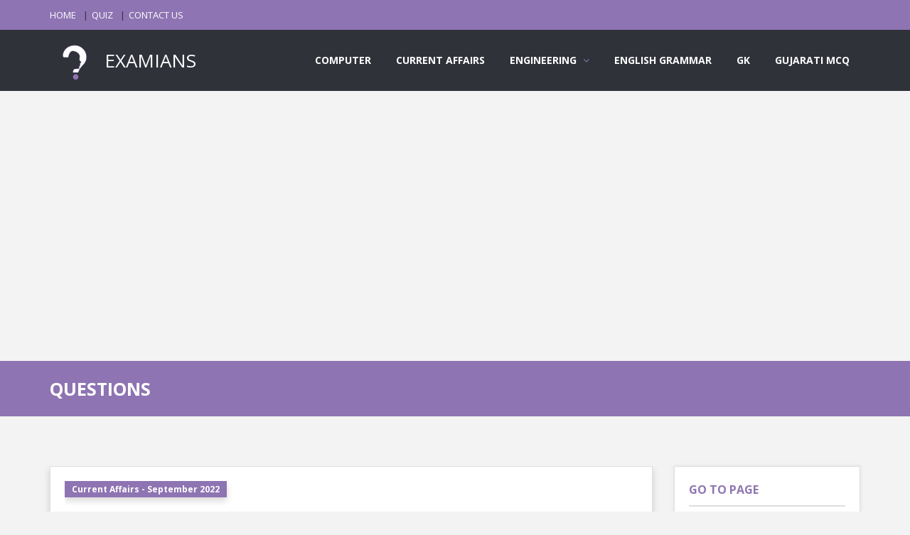

--- FILE ---
content_type: text/html; charset=UTF-8
request_url: https://examians.com/question?page=15170
body_size: 6335
content:
<!DOCTYPE html>
<html lang="en">
    <head>
        <meta charset="utf-8"/>
        <meta content="width=device-width, initial-scale=1, maximum-scale=1" name="viewport"/>
        <meta content="https://examians.com/question" property="og:url"/>
        
                <meta content="MCQ Questions and Answers for interview, preparation of competitive exams, gate engineering exam and entrance test" name="description"/>
        <meta content="MCQ Questions and Answers for interview, preparation of competitive exams, gate engineering exam and entrance test" property="og:description"/>
        <meta content="MCQ Questions and Answers for interview, preparation of competitive exams, gate engineering exam and entrance test" property="twitter:description"/>
                
                
        <meta content="aptitude, questions, answers, papers, engineering, electronics, civil, mechanical, networking, c, reasoning, program, verbal, gk, knowledge, language, explanation, solution, problem, online, test, exam, quiz" name="keywords"/>
                
                <meta content="https://examians.com/logo_one_color_border.png" property="og:image"/>
        <meta content="https://examians.com/logo_one_color_border.png" property="twitter:image"/>
                
                        <title>
            QUESTION | page 15170 | EXAMIANS
        </title>
        <meta content="QUESTION | page 15170 | EXAMIANS" property="og:title"/>
        <meta content="QUESTION | page 15170 | EXAMIANS" property="twitter:title"/>
                
        <link href="https://examians.com/fav_icon.png" rel="shortcut icon" async=""/>
        
        <link href="https://examians.com/front/style.css" rel="stylesheet" async=""/>
        <link href="https://examians.com/front/css/skins/purple.css" rel="stylesheet" async=""/>
        <link href="https://examians.com/front/css/responsive.css" rel="stylesheet" async=""/>
        
        <link href="https://examians.com/front/plugin/toast/jquery.toast.css" rel="stylesheet" async=""/>
        <link href="https://examians.com/front/z_custom/css/custom.css" rel="stylesheet" async=""/>
                                
        <script async="" src="https://www.googletagmanager.com/gtag/js?id=UA-173971955-1">
        </script>
        <script>
            window.dataLayer = window.dataLayer || [];
            function gtag(){dataLayer.push(arguments);}
            gtag("js", new Date());
            gtag("config", "UA-173971955-1");
        </script>
        
        <script async="" data-ad-client="ca-pub-7658461377913742" src="https://pagead2.googlesyndication.com/pagead/js/adsbygoogle.js">
        </script>
        
                
        <meta name="p:domain_verify" content="f0ce4127af33b1a8392cdf1520b0103d"/>
            </head>
    <body class="ask-dark">
        
        <div class="grid_1200" id="wrap">
            <div id="header-top">
                
                
                <section class="container clearfix">
                    <nav class="header-top-nav">
                        <ul>
                            <li><a href="https://examians.com">HOME</a></li>
                            <li><a href="https://examians.com/quiz">QUIZ</a></li>
                            <li><a href="https://examians.com/contact">CONTACT US</a></li>
                                                    </ul>
                    </nav>
                    
                </section>
            </div>
            
            <header id="header">
                <section class="container clearfix">
                    <div class="logo">
                        <a href="https://examians.com">
                            <img alt="" src="https://examians.com/logo_one_color_border.png" style="height: 70px;"/>
                            EXAMIANS
                        </a>
                    </div>
                    <nav class="navigation">
                        <ul>
                            <li><a href="https://examians.com/computer">COMPUTER</a></li>
                            <li><a href="https://examians.com/current-affairs">CURRENT AFFAIRS</a></li>
                            <li>
                                <a>ENGINEERING</a>
                                <ul>
                                    <li><a href="https://examians.com/chemical-engineering">Chemical Engineering</a></li>
                                    <li><a href="https://examians.com/civil-engineering">Civil Engineering</a></li>
                                    <li><a href="https://examians.com/computer-engineering">Computer Engineering</a></li>
                                    <li><a href="https://examians.com/electrical-engineering">Electrical Engineering</a></li>
                                    <li><a href="https://examians.com/mechanical-engineering">Mechanical Engineering</a></li>
                                </ul>
                            </li>
                            <li><a href="https://examians.com/english-grammar">ENGLISH GRAMMAR</a></li>
                            <li><a href="https://examians.com/general-knowledge">GK</a></li>
                            <li><a href="https://gujaratimcq.com" target="_blank">GUJARATI MCQ</a></li>
                        </ul>
                    </nav>
                </section>
            </header>
            <ins class="adsbygoogle below-breadcum" data-ad-client="ca-pub-7658461377913742" data-ad-format="auto" data-ad-slot="3153979124" data-full-width-responsive="true" style="display:block">
</ins>
<script>
    (adsbygoogle = window.adsbygoogle || []).push({});
</script>
<div class="breadcrumbs">
    <section class="container">
        <div class="row">
            <div class="col-md-12">
                                <h1>
                    QUESTIONS
                </h1>
                            </div>
        </div>
    </section>
</div>
<section class="container main-content" id="question-listing">
    <div class="row">
                <div class="col-md-9">
            <div class="tabs-warp question-tab">
                <div class="tab-inner-warp">
                    <div class="tab-inner">
                                                <article class="question single-question question-type-poll shadow">
                                                        <h2>
                                                            
                                                                                                <a class="question-report shadow" href="https://examians.com/current-affairs-september-2022">
                                    Current Affairs - September 2022
                                </a>
                                <br/>
                                                                                                <a href="https://examians.com/how-many-drugs-are-included-in-the-nlem">
                                    How many drugs are included in the NLEM?
                                </a>
                                                            </h2>
                            
                            <div class="question-inner">
                                <div class="clearfix">
                                </div>
                                <div class="question-desc">
                                    <div class="poll_1">
                                        <div class="progressbar-warp">
                                                                                                                                    <span class="progressbar-title">
                                                184
                                            </span>
                                            <div class="progressbar">
                                                                                                <div data-percent="100" class="progressbar-percent">
                                                </div>
                                                                                            </div>
                                                                                        <span class="progressbar-title">
                                                84
                                            </span>
                                            <div class="progressbar">
                                                                                                <div data-percent="100" class="progressbar-percent">
                                                </div>
                                                                                            </div>
                                                                                        <span class="progressbar-title">
                                                384
                                            </span>
                                            <div class="progressbar">
                                                                                                <div data-percent="100" class="progressbar-percent" style="background-color: green;">
                                                </div>
                                                                                            </div>
                                                                                        <span class="progressbar-title">
                                                284
                                            </span>
                                            <div class="progressbar">
                                                                                                <div data-percent="100" class="progressbar-percent">
                                                </div>
                                                                                            </div>
                                                                                                                                </div>
                                    </div>
                                    <div class="clearfix">
                                    </div>
                                    <div class="poll_2">
                                        <form class="form-style form-style-3">
                                            <div class="form-inputs clearfix">
                                                                                                                                                <p>
                                                    <input class="poll-radio-btn" id="317850" name="poll-radio" type="radio"/>
                                                    <label for="317850">
                                                        184
                                                    </label>
                                                </p>
                                                                                                <p>
                                                    <input class="poll-radio-btn" id="317848" name="poll-radio" type="radio"/>
                                                    <label for="317848">
                                                        84
                                                    </label>
                                                </p>
                                                                                                <p>
                                                    <input class="poll-radio-btn" id="317849" name="poll-radio" type="radio"/>
                                                    <label for="317849">
                                                        384
                                                    </label>
                                                </p>
                                                                                                <p>
                                                    <input class="poll-radio-btn" id="317847" name="poll-radio" type="radio"/>
                                                    <label for="317847">
                                                        284
                                                    </label>
                                                </p>
                                                                                                                                            </div>
                                        </form>
                                    </div>
                                </div>
                                <a class="color button small poll_results margin_0 shadow" href="#">ANSWER</a>
                                                                <a class="color button small margin_0 solution-btn shadow" data-id="77886" href="javascript:void(0);">EXPLANATION</a>
                                
                                <a class="color button small margin_0 shadow" href="https://play.google.com/store/apps/details?id=com.examians" target="_blank">
    <i class="social_icon-android btn-icon-prepend">
    </i>
    DOWNLOAD EXAMIANS APP
</a>
                                <div class="clearfix height_20"></div>
                                <div id="solution-desc-77886" style="display: none;">
                                    <p> 384 drugs have been included in this list with the addition of 34 drugs, while 26 from the previous list have been dropped. </p>
                                                                    </div>
                                                                
                            </div>
                        </article>
                        
                                                <ins class="adsbygoogle" data-ad-client="ca-pub-7658461377913742" data-ad-format="auto" data-ad-slot="9845507103" data-full-width-responsive="true" style="display:block">
                        </ins>
                        <script>
                            (adsbygoogle = window.adsbygoogle || []).push({});
                        </script>
                                                                        
                                                <article class="question single-question question-type-poll shadow">
                                                        <h2>
                                                            
                                                                                                <a class="question-report shadow" href="https://examians.com/current-affairs-september-2022">
                                    Current Affairs - September 2022
                                </a>
                                <br/>
                                                                                                <a href="https://examians.com/shoonya-campaign-which-was-in-the-news-aimed-at-which-process">
                                    Shoonya Campaign, which was in the news, aimed at which process?
                                </a>
                                                            </h2>
                            
                            <div class="question-inner">
                                <div class="clearfix">
                                </div>
                                <div class="question-desc">
                                    <div class="poll_1">
                                        <div class="progressbar-warp">
                                                                                                                                    <span class="progressbar-title">
                                                Reduce Air Pollution by using EVs
                                            </span>
                                            <div class="progressbar">
                                                                                                <div data-percent="100" class="progressbar-percent" style="background-color: green;">
                                                </div>
                                                                                            </div>
                                                                                        <span class="progressbar-title">
                                                Promote Afforestation
                                            </span>
                                            <div class="progressbar">
                                                                                                <div data-percent="100" class="progressbar-percent">
                                                </div>
                                                                                            </div>
                                                                                        <span class="progressbar-title">
                                                Reduce Air Pollution by banning crackers
                                            </span>
                                            <div class="progressbar">
                                                                                                <div data-percent="100" class="progressbar-percent">
                                                </div>
                                                                                            </div>
                                                                                        <span class="progressbar-title">
                                                Promote Rain Water Harvesting
                                            </span>
                                            <div class="progressbar">
                                                                                                <div data-percent="100" class="progressbar-percent">
                                                </div>
                                                                                            </div>
                                                                                                                                </div>
                                    </div>
                                    <div class="clearfix">
                                    </div>
                                    <div class="poll_2">
                                        <form class="form-style form-style-3">
                                            <div class="form-inputs clearfix">
                                                                                                                                                <p>
                                                    <input class="poll-radio-btn" id="317854" name="poll-radio" type="radio"/>
                                                    <label for="317854">
                                                        Reduce Air Pollution by using EVs
                                                    </label>
                                                </p>
                                                                                                <p>
                                                    <input class="poll-radio-btn" id="317852" name="poll-radio" type="radio"/>
                                                    <label for="317852">
                                                        Promote Afforestation
                                                    </label>
                                                </p>
                                                                                                <p>
                                                    <input class="poll-radio-btn" id="317853" name="poll-radio" type="radio"/>
                                                    <label for="317853">
                                                        Reduce Air Pollution by banning crackers
                                                    </label>
                                                </p>
                                                                                                <p>
                                                    <input class="poll-radio-btn" id="317851" name="poll-radio" type="radio"/>
                                                    <label for="317851">
                                                        Promote Rain Water Harvesting
                                                    </label>
                                                </p>
                                                                                                                                            </div>
                                        </form>
                                    </div>
                                </div>
                                <a class="color button small poll_results margin_0 shadow" href="#">ANSWER</a>
                                                                <a class="color button small margin_0 solution-btn shadow" data-id="77887" href="javascript:void(0);">EXPLANATION</a>
                                
                                <a class="color button small margin_0 shadow" href="https://play.google.com/store/apps/details?id=com.examians" target="_blank">
    <i class="social_icon-android btn-icon-prepend">
    </i>
    DOWNLOAD EXAMIANS APP
</a>
                                <div class="clearfix height_20"></div>
                                <div id="solution-desc-77887" style="display: none;">
                                    <p> Shoonya is an awareness campaign to reduce air pollution by promoting the use of electric vehicles (EVs) for ride-hailing and deliveries. </p>
                                                                    </div>
                                                                
                            </div>
                        </article>
                        
                                                <ins class="adsbygoogle" data-ad-client="ca-pub-7658461377913742" data-ad-format="auto" data-ad-slot="9845507103" data-full-width-responsive="true" style="display:block">
                        </ins>
                        <script>
                            (adsbygoogle = window.adsbygoogle || []).push({});
                        </script>
                                                                        
                                                <article class="question single-question question-type-poll shadow">
                                                        <h2>
                                                            
                                                                                                <a class="question-report shadow" href="https://examians.com/current-affairs-september-2022">
                                    Current Affairs - September 2022
                                </a>
                                <br/>
                                                                                                <a href="https://examians.com/which-social-media-platform-has-partnered-with-india-post-payments-bank-for-financial-inclusion-in-remote-cities-in-september-2022">
                                    Which social media platform has partnered with India Post Payments Bank for financial inclusion in remote cities in September 2022?
                                </a>
                                                            </h2>
                            
                            <div class="question-inner">
                                <div class="clearfix">
                                </div>
                                <div class="question-desc">
                                    <div class="poll_1">
                                        <div class="progressbar-warp">
                                                                                                                                    <span class="progressbar-title">
                                                YouTube
                                            </span>
                                            <div class="progressbar">
                                                                                                <div data-percent="100" class="progressbar-percent">
                                                </div>
                                                                                            </div>
                                                                                        <span class="progressbar-title">
                                                Twitter
                                            </span>
                                            <div class="progressbar">
                                                                                                <div data-percent="100" class="progressbar-percent">
                                                </div>
                                                                                            </div>
                                                                                        <span class="progressbar-title">
                                                Koo
                                            </span>
                                            <div class="progressbar">
                                                                                                <div data-percent="100" class="progressbar-percent" style="background-color: green;">
                                                </div>
                                                                                            </div>
                                                                                        <span class="progressbar-title">
                                                WhatsApp
                                            </span>
                                            <div class="progressbar">
                                                                                                <div data-percent="100" class="progressbar-percent">
                                                </div>
                                                                                            </div>
                                                                                                                                </div>
                                    </div>
                                    <div class="clearfix">
                                    </div>
                                    <div class="poll_2">
                                        <form class="form-style form-style-3">
                                            <div class="form-inputs clearfix">
                                                                                                                                                <p>
                                                    <input class="poll-radio-btn" id="317857" name="poll-radio" type="radio"/>
                                                    <label for="317857">
                                                        YouTube
                                                    </label>
                                                </p>
                                                                                                <p>
                                                    <input class="poll-radio-btn" id="317856" name="poll-radio" type="radio"/>
                                                    <label for="317856">
                                                        Twitter
                                                    </label>
                                                </p>
                                                                                                <p>
                                                    <input class="poll-radio-btn" id="317855" name="poll-radio" type="radio"/>
                                                    <label for="317855">
                                                        Koo
                                                    </label>
                                                </p>
                                                                                                <p>
                                                    <input class="poll-radio-btn" id="317858" name="poll-radio" type="radio"/>
                                                    <label for="317858">
                                                        WhatsApp
                                                    </label>
                                                </p>
                                                                                                                                            </div>
                                        </form>
                                    </div>
                                </div>
                                <a class="color button small poll_results margin_0 shadow" href="#">ANSWER</a>
                                                                <a class="color button small margin_0 solution-btn shadow" data-id="77888" href="javascript:void(0);">EXPLANATION</a>
                                
                                <a class="color button small margin_0 shadow" href="https://play.google.com/store/apps/details?id=com.examians" target="_blank">
    <i class="social_icon-android btn-icon-prepend">
    </i>
    DOWNLOAD EXAMIANS APP
</a>
                                <div class="clearfix height_20"></div>
                                <div id="solution-desc-77888" style="display: none;">
                                    <p> Koo partners with India Post Payments Bank to drive financial inclusion in remote cities. </p>
                                                                    </div>
                                                                
                            </div>
                        </article>
                        
                                                <ins class="adsbygoogle" data-ad-client="ca-pub-7658461377913742" data-ad-format="auto" data-ad-slot="9845507103" data-full-width-responsive="true" style="display:block">
                        </ins>
                        <script>
                            (adsbygoogle = window.adsbygoogle || []).push({});
                        </script>
                                                                        
                                                <article class="question single-question question-type-poll shadow">
                                                        <h2>
                                                            
                                                                                                <a class="question-report shadow" href="https://examians.com/current-affairs-september-2022">
                                    Current Affairs - September 2022
                                </a>
                                <br/>
                                                                                                <a href="https://examians.com/roger-federer-who-announced-retirement-from-tennis-has-won-how-many-grand-slams">
                                    Roger Federer, who announced retirement from Tennis, has won how many Grand Slams?
                                </a>
                                                            </h2>
                            
                            <div class="question-inner">
                                <div class="clearfix">
                                </div>
                                <div class="question-desc">
                                    <div class="poll_1">
                                        <div class="progressbar-warp">
                                                                                                                                    <span class="progressbar-title">
                                                20
                                            </span>
                                            <div class="progressbar">
                                                                                                <div data-percent="100" class="progressbar-percent" style="background-color: green;">
                                                </div>
                                                                                            </div>
                                                                                        <span class="progressbar-title">
                                                15
                                            </span>
                                            <div class="progressbar">
                                                                                                <div data-percent="100" class="progressbar-percent">
                                                </div>
                                                                                            </div>
                                                                                        <span class="progressbar-title">
                                                10
                                            </span>
                                            <div class="progressbar">
                                                                                                <div data-percent="100" class="progressbar-percent">
                                                </div>
                                                                                            </div>
                                                                                        <span class="progressbar-title">
                                                18
                                            </span>
                                            <div class="progressbar">
                                                                                                <div data-percent="100" class="progressbar-percent">
                                                </div>
                                                                                            </div>
                                                                                                                                </div>
                                    </div>
                                    <div class="clearfix">
                                    </div>
                                    <div class="poll_2">
                                        <form class="form-style form-style-3">
                                            <div class="form-inputs clearfix">
                                                                                                                                                <p>
                                                    <input class="poll-radio-btn" id="317860" name="poll-radio" type="radio"/>
                                                    <label for="317860">
                                                        20
                                                    </label>
                                                </p>
                                                                                                <p>
                                                    <input class="poll-radio-btn" id="317862" name="poll-radio" type="radio"/>
                                                    <label for="317862">
                                                        15
                                                    </label>
                                                </p>
                                                                                                <p>
                                                    <input class="poll-radio-btn" id="317861" name="poll-radio" type="radio"/>
                                                    <label for="317861">
                                                        10
                                                    </label>
                                                </p>
                                                                                                <p>
                                                    <input class="poll-radio-btn" id="317859" name="poll-radio" type="radio"/>
                                                    <label for="317859">
                                                        18
                                                    </label>
                                                </p>
                                                                                                                                            </div>
                                        </form>
                                    </div>
                                </div>
                                <a class="color button small poll_results margin_0 shadow" href="#">ANSWER</a>
                                                                <a class="color button small margin_0 solution-btn shadow" data-id="77889" href="javascript:void(0);">EXPLANATION</a>
                                
                                <a class="color button small margin_0 shadow" href="https://play.google.com/store/apps/details?id=com.examians" target="_blank">
    <i class="social_icon-android btn-icon-prepend">
    </i>
    DOWNLOAD EXAMIANS APP
</a>
                                <div class="clearfix height_20"></div>
                                <div id="solution-desc-77889" style="display: none;">
                                    <p> Tennis star Roger Federer announced their retirement from competitive Tennis. </p>
                                                                    </div>
                                                                
                            </div>
                        </article>
                        
                                                <ins class="adsbygoogle" data-ad-client="ca-pub-7658461377913742" data-ad-format="auto" data-ad-slot="9845507103" data-full-width-responsive="true" style="display:block">
                        </ins>
                        <script>
                            (adsbygoogle = window.adsbygoogle || []).push({});
                        </script>
                                                                        
                                                <article class="question single-question question-type-poll shadow">
                                                        <h2>
                                                            
                                                                                                <a class="question-report shadow" href="https://examians.com/current-affairs-september-2022">
                                    Current Affairs - September 2022
                                </a>
                                <br/>
                                                                                                <a href="https://examians.com/which-country-is-the-host-of-sco-summit-2022">
                                    Which country is the host of SCO Summit 2022?
                                </a>
                                                            </h2>
                            
                            <div class="question-inner">
                                <div class="clearfix">
                                </div>
                                <div class="question-desc">
                                    <div class="poll_1">
                                        <div class="progressbar-warp">
                                                                                                                                    <span class="progressbar-title">
                                                Uzbekistan
                                            </span>
                                            <div class="progressbar">
                                                                                                <div data-percent="100" class="progressbar-percent" style="background-color: green;">
                                                </div>
                                                                                            </div>
                                                                                        <span class="progressbar-title">
                                                Bangladesh
                                            </span>
                                            <div class="progressbar">
                                                                                                <div data-percent="100" class="progressbar-percent">
                                                </div>
                                                                                            </div>
                                                                                        <span class="progressbar-title">
                                                Kazakhstan
                                            </span>
                                            <div class="progressbar">
                                                                                                <div data-percent="100" class="progressbar-percent">
                                                </div>
                                                                                            </div>
                                                                                        <span class="progressbar-title">
                                                India
                                            </span>
                                            <div class="progressbar">
                                                                                                <div data-percent="100" class="progressbar-percent">
                                                </div>
                                                                                            </div>
                                                                                                                                </div>
                                    </div>
                                    <div class="clearfix">
                                    </div>
                                    <div class="poll_2">
                                        <form class="form-style form-style-3">
                                            <div class="form-inputs clearfix">
                                                                                                                                                <p>
                                                    <input class="poll-radio-btn" id="317866" name="poll-radio" type="radio"/>
                                                    <label for="317866">
                                                        Uzbekistan
                                                    </label>
                                                </p>
                                                                                                <p>
                                                    <input class="poll-radio-btn" id="317863" name="poll-radio" type="radio"/>
                                                    <label for="317863">
                                                        Bangladesh
                                                    </label>
                                                </p>
                                                                                                <p>
                                                    <input class="poll-radio-btn" id="317865" name="poll-radio" type="radio"/>
                                                    <label for="317865">
                                                        Kazakhstan
                                                    </label>
                                                </p>
                                                                                                <p>
                                                    <input class="poll-radio-btn" id="317864" name="poll-radio" type="radio"/>
                                                    <label for="317864">
                                                        India
                                                    </label>
                                                </p>
                                                                                                                                            </div>
                                        </form>
                                    </div>
                                </div>
                                <a class="color button small poll_results margin_0 shadow" href="#">ANSWER</a>
                                                                <a class="color button small margin_0 solution-btn shadow" data-id="77890" href="javascript:void(0);">EXPLANATION</a>
                                
                                <a class="color button small margin_0 shadow" href="https://play.google.com/store/apps/details?id=com.examians" target="_blank">
    <i class="social_icon-android btn-icon-prepend">
    </i>
    DOWNLOAD EXAMIANS APP
</a>
                                <div class="clearfix height_20"></div>
                                <div id="solution-desc-77890" style="display: none;">
                                    <p> The Shanghai Cooperation Organisation (SCO) summit is being held in Samarkand in Uzbekistan. </p>
                                                                    </div>
                                                                
                            </div>
                        </article>
                        
                                                <ins class="adsbygoogle" data-ad-client="ca-pub-7658461377913742" data-ad-format="auto" data-ad-slot="9845507103" data-full-width-responsive="true" style="display:block">
                        </ins>
                        <script>
                            (adsbygoogle = window.adsbygoogle || []).push({});
                        </script>
                                                                        
                                                <nav>
                                                        <ul class="pagination pagination">
    
            <li><a href="https://examians.com/question?page=15169" rel="prev">«</a></li>
                <li><a href="https://examians.com/question?page=1">1</a></li>
                <li><span>...</span></li>
                                                                                                                                                                                                                                                                                                                                                                                                                                                                                                                                                                                                                                                                                                                                                                                                                                                                                                                                                                                                                                                                                                                                                                                                                                                                                                                                                                                                                                                                                                                                                                                                                                                                                                                                                                                                                                                                                                                                                                                                                                                                                                                                                                                                                                                                                                                                                                                                                                                                                                                                                                                                                                                                                                                                                                                                                                                                                                                                                                                                                                                                                                                                                                                                                                                                                                                                                                                                                                                                                                                                                                                                                                                                                                                                                                                                                                                                                                                                                                                                                                                                                                                                                                                                                                                                                                                                                                                                                                                                                                                                                                                                                                                                                                                                                                                                                                                                                                                                                                                                                                                                                                                                                                                                                                                                                                                                                                                                                                                                                                                                                                                                                                                                                                                                                                                                                                                                                                                                                                                                                                                                                                                                                                                                                                                                                                                                                                                                                                                                                                                                                                                                                                                                                                                                                                                                                                                                                                                                                                                                                                                                                                                                                                                                                                                                                                                                                                                                                                                                                                                                                                                                                                                                                                                                                                                                                                                                                                                                                                                                                                                                                                                                                                                                                                                                                                                                                                                                                                                                                                                                                                                                                                                                                                                                                                                                                                                                                                                                                                                                                                                                                                                                                                                                                                                                                                                                                                                                                                                                                                                                                                                                                                                                                                                                                                                                                                                                                                                                                                                                                                                                                                                                                                                                                                                                                                                                                                                                                                                                                                                                                                                                                                                                                                                                                                                                                                                                                                                                                                                                                                                                                                                                                                                                                                                                                                                                                                                                                                                                                                                                                                                                                                                                                                                                                                                                                                                                                                                                                                                                                                                                                                                                                                                                                                                                                                                                                                                                                                                                                                                                                                                                                                                                                                                                                                                                                                                                                                                                                                                                                                                                                                                                                                                                                                                                                                                                                                                                                                                                                                                                                                                                                                                                                                                                                                                                                                                                                                                                                                                                                                                                                                                                                                                                                                                                                                                                                                                                                                                                                                                                                                                                                                                                                                                                                                                                                                                                                                                                                                                                                                                                                                                                                                                                                                                                                                                                                                                                                                                                                                                                                                                                                                                                                                                                                                                                                                                                                                                                                                                                                                                                                                                                                                                                                                                                                                                                                                                                                                                                                                                                                                                                                                                                                                                                                                                                                                                                                                                                                                                                                                                                                                                                                                                                                                                                                                                                                                                                                                                                                                                                                                                                                                                                                                                                                                                                                                                                                                                                                                                                                                                                                                                                                                                                                                                                                                                                                                                                                                                                                                                                                                                                                                                                                                                                                                                                                                                                                                                                                                                                                                                                                                                                                                                                                                                                                                                                                                                                                                                                                                                                                                                                                                                                                                                                                                                                                                                                                                                                                                                                                                                                                                                                                                                                                                                                                                                                                                                                                                                                                                                                                                                                                                                                                                                                                                                                                                                                                                                                                                                                                                                                                                                                                                                                                                                                                                                                                                                                                                                                                                                                                                                                                                                                                                                                                                                                                                                                                                                                                                                                                                                                                                                                                                                                                                                                                                                                                                                                                                                                                                                                                                                                                                                                                                                                                                                                                                                                                                                                                                                                                                                                                                                                                                                                                                                                                                                                                                                                                                                                                                                                                                                                                                                                                                                                                                                                                                                                                                                                                                                                                                                                                                                                                                                                                                                                                                                                                                                                                                                                                                                                                                                                                                                                                                                                                                                                                                                                                                                                                                                                                                                                                                                                                                                                                                                                                                                                                                                                                                                                                                                                                                                                                                                                                                                                                                                                                                                                                                                                                                                                                                                                                                                                                                                                                                                                                                                                                                                                                                                                                                                                                                                                                                                                                                                                                                                                                                                                                                                                                                                                                                                                                                                                                                                                                                                                                                                                                                                                                                                                                                                                                                                                                                                                                                                                                                                                                                                                                                                                                                                                                                                                                                                                                                                                                                                                                                                                                                                                                                                                                                                                                                                                                                                                                                                                                                                                                                                                                                                                                                                                                                                                                                                                                                                                                                                                                                                                                                                                                                                                                                                                                                                                                                                                                                                                                                                                                                                                                                                                                                                                                                                                                                                                                                                                                                                                                                                                                                                                                                                                                                                                                                                                                                                                                                                                                                                                                                                                                                                                                                                                                                                                                                                                                                                                                                                                                                                                                                                                                                                                                                                                                                                                                                                                                                                                                                                                                                                                                                                                                                                                                                                                                                                                                                                                                                                                                                                                                                                                                                                                                                                                                                                                                                                                                                                                                                                                                                                                                                                                                                                                                                                                                                                                                                                                                                                                                                                                                                                                                                                                                                                                                                                                                                                                                                                                                                                                                                                                                                                                                                                                                                                                                                                                                                                                                                                                                                                                                                                                                                                                                                                                                                                                                                                                                                                                                                                                                                                                                                                                                                                                                                                                                                                                                                                                                                                                                                                                                                                                                                                                                                                                                                                                                                                                                                                                                                                                                                                                                                                                                                                                                                                                                                                                                                                                                                                                                                                                                                                                                                                                                                                                                                                                                                                                                                                                                                                                                                                                                                                                                                                                                                                                                                                                                                                                                                                                                                                                                                                                                                                                                                                                                                                                                                                                                                                                                                                                                                                                                                                                                                                                                                                                                                                                                                                                                                                                                                                                                                                                                                                                                                                                                                                                                                                                                                                                                                                                                                                                                                                                                                                                                                                                                                                                                                                                                                                                                                                                                                                                                                                                                                                                                                                                                                                                                                                                                                                                                                                                                                                                                                                                                                                                                                                                                                                                                                                                                                                                                                                                                                                                                                                                                                                                                                                                                                                                                                                                                                                                                                                                                                                                                                                                                                                                                                                                                                                                                                                                                                                                                                                                                                                                                                                                                                                                                                                                                                                                                                                                                                                                                                                                                                                                                                                                                                                                                                                                                                                                                                                                                                                                                                                                                                                                                                                                                                                                                                                                                                                                                                                                                                                                                                                                                                                                                                                                                                                                                                                                                                                                                                                                                                                                                                                                                                                                                                                                                                                                                                                                                                                                                                                                                                                                                                                                                                                                                                                                                                                                                                                                                                                                                                                                                                                                                                                                                                                                                                                                                                                                                                                                                                                                                                                                                                                                                                                                                                                                                                                                                                                                                                                                                                                                                                                                                                                                                                                                                                                                                                                                                                                                                                                                                                                                                                                                                                                                                                                                                                                                                                                                                                                                                                                                                                                                                                                                                                                                                                                                                                                                                                                                                                                                                                                                                                                                                                                                                                                                                                                                                                                                                                                                                                                                                                                                                                                                                                                                                                                                                                                                                                                                                                                                                                                                                                                                                                                                                                                                                                                                                                                                                                                                                                                                                                                                                                                                                                                                                                                                                                                                                                                                                                                                                                                                                                                                                                                                                                                                                                                                                                                                                                                                                                                                                                                                                                                                                                                                                                                                                                                                                                                                                                                                                                                                                                                                                                                                                                                                                                                                                                                                                                                                                                                                                                                                                                                                                                                                                                                                                                                                                                                                                                                                                                                                                                                                                                                                                                                                                                                                                                                                                                                                                                                                                                                                                                                                                                                                                                                                                                                                                                                                                                                                                                                                                                                                                                                                                                                                                                                                                                                                                                                                                                                                                                                                                                                                                                                                                                                                                                                                                                                                                                                                                                                                                                                                                                                                                                                                                                                                                                                                                                                                                                                                                                                                                                                                                                                                                                                                                                                                                                                                                                                                                                                                                                                                                                                                                                                                                                                                                                                                                                                                                                                                                                                                                                                                                                                                                                                                                                                                                                                                                                                                                                                                                                                                                                                                                                                                                                                                                                                                                                                                                                                                                                                                                                                                                                                                                                                                                                                                                                                                                                                                                                                                                                                                                                                                                                                                                                                                                                                                                                                                                                                                                                                                                                                                                                                                                                                                                                                                                                                                                                                                                                                                                                                                                                                                                                                                                                                                                                                                                                                                                                                                                                                                                                                                                                                                                                                                                                                                                                                                                                                                                                                                                                                                                                                                                                                                                                                                                                                                                                                                                                                                                                                                                                                                                                                                                                                                                                                                                                                                                                                                                                                                                                                                                                                                                                                                                                                                                                                                                                                                                                                                                                                                                                                                                                                                                                                                                                                                                                                                                                                                                                                                                                                                                                                                                                                                                                                                                                                                                                                                                                                                                                                                                                                                                                                                                                                                                                                                                                                                                                                                                                                                                                                                                                                                                                                                                                                                                                                                                                                                                                                                                                                                                                                                                                                                                                                                                                                                                                                                                                                                                                                                                                                                                                                                                                                                                                                                                                                                                                                                                                                                                                                                                                                                                                                                                                                                                                                                                                                                                                                                                                                                                                                                                                                                                                                                                                                                                                                                                                                                                                                                                                                                                                                                                                                                                                                                                                                                                                                                                                                                                                                                                                                                                                                                                                                                                                                                                                                                                                                                                                                                                                                                                                                                                                                                                                                                                                                                                                                                                                                                                                                                                                                                                                                                                                                                                                                                                                                                                                                                                                                                                                                                                                                                                                                                                                                                                                                                                                                                                                                                                                                                                                                                                                                                                                                                                                                                                                                                                                                                                                                                                                                                                                                                                                                                                                                                                                                                                                                                                                                                                                                                                                                                                                                                                                                                                                                                                                                                                                                                                                                                                                                                                                                                                                                                                                                                                                                                                                                                                                                                                                                                                                                                                                                                                                                                                                                                                                                                                                                                                                                                                                                                                                                                                                                                                                                                                                                                                                                                                                                                                                                                                                                                                                                                                                                                                                                                                                                                                                                                                                                                                                                                                                                                                                                                                                                                                                                                                                                                                                                                                                                                                                                                                                                                                                                                                                                                                                                                                                                                                                                                                                                                                                                                                                                                                                                                                                                                                                                                                                                                                                                                                                                                                                                                                                                                                                                                                                                                                                                                                                                                                                                                                                                                                                                                                                                                                                                                                                                                                                                                                                                                                                                                                                                                                                                                                                                                                                                                                                                                                                                                                                                                                                                                                                                                                                                                                                                                                                                                                                                                                                                                                                                                                                                                                                                                                                                                                                                                                                                                                                                                                                                                                                                                                                                                                                                                                                                                                                                                                                                                                                                                                                                                                                                                                                                                                                                                                                                                                                                                                                                                                                                                                                                                                                                                                                                                                                                                                                                                                                                                                                                                                                                                                                                                                                                                                                                                                                                                                                                                                                                                                                                                                                                                                                                                                                                                                                                                                                                                                                                                                                                                                                                                                                                                                                                                                                                                                                                                                                                                                                                                                                                                                                                                                                                                                                                                                                                                                                                                                                                                                                                                                                                                                                                                                                                                                                                                                                                                                                                                                                                                                                                                                                                                                                                                                                                                                                                                                                                                                                                                                                                                                                                                                                                                                                                                                                                                                                                                                                                                                                                                                                                                                                                                                                                                                                                                                                                                                                                                                                                                                                                                                                                                                                                                                                                                                                                                                                                                                                                                                                                                                                                                                                                                                                                                                                                                                                                                                                                                                                                                                                                                                                                                                                                                                                                                                                                                                                                                                                                                                                                                                                                                                                                                                                                                                                                                                                                                                                                                                                                                                                                                                                                                                                                                                                                                                                                                                                                                                                                                                                                                                                                                                                                                                                                                                                                                                                                                                                                                                                                                                                                                                                                                                                                                                                                                                                                                                                                                                                                                                                                                                                                                                                                                                                                                                                                                                                                                                                                                                                                                                                                                                                                                                                                                                                                                                                                                                                                                                                                                                                                                                                                                                                                                                                                                                                                                                                                                                                                                                                                                                                                                                                                                                                                                                                                                                                                                                                                                                                                                                                                                                                                                                                                                                                                                                                                                                                                                                                                                                                                                                                                                                                                                                                                                                                                                                                                                                                                                                                                                                                                                                                                                                                                                                                                                                                                                                                                                                                                                                                                                                                                                                                                                                                                                                                                                                                                                                                                                                                                                                                                                                                                                                                                                                                                                                                                                                                                                                                                                                                                                                                                                                                                                                                                                                                                                                                                                                                                                                                                                                                                                                                                                                                                                                                                                                                                                                                                                                                                                                                                                                                                                                                                                                                                                                                                                                                                                                                                                                                                                                                                                                                                                                                                                                                                                                                                                                                                                                                                                                                                                                                                                                                                                                                                                                                                                                                                                                                                                                                                                                                                                                                                                                                                                                                                                                                                                                                                                                                                                                                                                                                                                                                                                                                                                                                                                                                                                                                                                                                                                                                                                                                                                                                                                                                                                                                                                                                                                                                                                                                                                                                                                                                                                                                                                                                                                                                                                                                                                                                                                                                                                                                                                                                                                                                                                                                                                                                                                                                                                                                                                                                                                                                                                                                                                                                                                                                                                                                                                                                                                                                                                                                                                                                                                                                                                                                                                                                                                                                                                                                                                                                                                                                                                                                                                                                                                                                                                                                                                                                                                                                                                                                                                                                                                                                                                                                                                                                                                                                                                                                                                                                                                                                                                                                                                                                                                                                                                                                                                                                                                                                                                                                                                                                                                                                                                                                                                                                                                                                                                                                                                                                                                                                                                                                                                                                                                                                                                                                                                                                                                                                                                                                                                                                                                                                                                                                                                                                                                                                                                                                                                                                                                                                                                                                                                                                                                                                                                                                                                                                                                                                                                                                                                                                                                                                                                                                                                                                                                                                                                                                                                                                                                                                                                                                                                                                                                                                                                                                                                                                                                                                                                                                                                                                                                                                                                                                                                                                                                                                                                                                                                                                                                                                                                                                                                                                                                                                                                                                                                                                                                                                                                                                                                                                                                                                                                                                                                                                                                                                                                                                                                                                                                                                                                                                                                                                                                                                                                                                                                                                                                                                                                                                                                                                                                                                                                                                                                                                                                                                                                                                                                                                                                                                                                                                                                                                                                                                                                                                                                                                                                                                                                                                                                                                                                                                                                                                                                                                                                                                                                                                                                                                                                                                                                                                                                                                                                                                                                                                                                                                                                                                                                                                                                                                                                                                                                                                                                                                                                                                                                                                                                                                                                                                                                                                                                                                                                                                                                                                                                                                                                                                                                                                                                                                                                                                                                                                                                                                                                                                                                                                                                                                                                                                                                                                                                                                                                                                                                                                                                                                                                                                                                                                                                                                                                                                                                                                                                                                                                                                                                                                                                                                                                                                                                                                                                                                                                                                                                                                                                                                                                                                                                                                                                                                                                                                                                                                                                                                                                                                                                                                                                                                                                                                                                                                                                                                                                                                                                                                                                                                                                                                                                                                                                                                                                                                                                                                                                                                                                                                                                                                                                                                                                                                                                                                                                                                                                                                                                                                                                                                                                                                                                                                                                                                                                                                                                                                                                                                                                                                                                                                                                                                                                                                                                                                                                                                                                                                                                                                                                                                                                                                                                                                                                                                                                                                                                                                                                                                                                                                                                                                                                                                                                                                                                                                                                                                                                                                                                                                                                                                                                                                                                                                                                                                                                                                                                                                                                                                                                                                                                                                                                                                                                                                                                                                                                                                                                                                                                                                                                                                                                                                                                                                                                                                                                                                                                                                                                                                                                                                                                                                                                                                                                                                                                                                                                                                                                                                                                                                                                                                                                                                                                                                                                                                                                                                                                                                                                                                                                                                                                                                                                                                                                                                                                                                                                                                                                                                                                                                                                                                                                                                                                                                                                                                                                                                                                                                                                                                                                                                                                                                                                                                                                                                                                                                                                                                                                                                                                                                                                                                                                                                                                                                                                                                                                                                                                                                                                                                                                                                                                                                                                                                                                                                                                                                                                                                                                                                                                                                                                                                                                                                                                                                                                                                                                                                                                                                                                                                                                                                                                                                                                                                                                                                                                                                                                                                                                                                                                                                                                                                                                                                                                                                                                                                                                                                                                                                                                                                                                                                                                                                                                                                                                                                                                                                                                                                                                                                                                                                                                                                                                                                                                                                                                                                                                                                                                                                                                                                                                                                                                                                                                                                                                                                                                                                                                                                                                                                                                                                                                                                                                                                                                                                                                                                                                                                                                                                                                                                                                                                                                                                                                                                                                                                                                                                                                                                                                                                                                                                                                                                                                                                                                                                                                                                                                                                                                                                                                                                                                                                                                                                                                                                                                                                                                                                                                                                                                                                                                                                                                                                                                                                                                                                                                                                                                                                                                                                                                                                                                                                                                                                                                                                                                                                                                                                                                                                                                                                                                                                                                                                                                                                                                                                                                                                                                                                                                                                                                                                                                                                                                                                                                                                                                                                                                                                                                                                                                                                                                                                                                                                                                                                                                                                                                                                                                                                                                                                                                                                                                                                                                                                                                                                                                                                                                                                                                                                                                                                                                                                                                                                                                                                                                                                                                                                                                                                                                                                                                                                                                                                                                                                                                                                                                                                                                                                                                                                                                                                                                                                                                                                                                                                                                                                                                                                                                                                                                                                                                                                                                                                                                                                                                                                                                                                                                                                                                                                                                                                                                                                                                                                                                                                                                                                                                                                                                                                                                                                                                                                                                                                                                                                                                                                                                                                                                                                                                                                                                                                                                                                                                                                                                                                                                                                                                                                                                                                                                                                                                                                                                                                                                                                                                                                                                                                                                                                                                                                                                                                                                                                                                                                                                                                                                                                                                                                                                                                                                                                                                                                                                                                                                                                                                                                                                                                                                                                                                                                                                                                                                                                                                                                                                                                                                                                                                                                                                                                                                                                                                                                                                                                                                                                                                                                                                                                                                                                                                                                                                                                                                                                                                                                                                                                                                                                                                                                                                                                                                                                                                                                                                                                                                                                                                                                                                                                                                                                                                                                                                                                                                                                                                                                                                                                                                                                                                                                                                                                                                                                                                                                                                                                                                                                                                                                                                                                                                                                                                                                                                                                                                                                                                                                                                                                                                                                                                                                                                                                                                                                                                                                                                                                                                                                                                                                                                                                                                                                                                                                                                                                                                                                                                                                                                                                                                                                                                                                                                                                                                                                                                                                                                                                                                                                                                                                                                                                                                                                                                                                                                                                                                                                                                                                                                                                                                                                                                                                                                                                                                                                                                                                                                                                                                                                                                                                                                                                                                                                                                                                                                                                                                                                                                                                                                                                                                                                                                                                                                                                                                                                                                                                                                                                                                                                                                                                                                                                                                                                                                                                                                                                                                                                                                                                                                                                                                                                                                                                                                                                                                                                                                                                                                                                                                                                                                                                                                                                                                                                                                                                                                                                                                                                                                                                                                                                                                                                                                                                                                                                                                                                                                                                                                                                                                                                                                                                                                                                                                                                                                                                                                                                                                                                                                                                                                                                                                                                                                                                                                                                                                                                                                                                                                                                                                                                                                                                                                                                                                                                                                                                                                                                                                                                                                                                                                                                                                                                                                                                                                                                                                                                                                                                                                                                                                                                                                                                                                                                                                                                                                                                                                                                                                                                                                                                                                                                                                                                                                                                                                                                                                                                                                                                                                                                                                                                                                                                                                                                                                                                                                                                                                                                                                                                                                                                                                                                                                                                                                                                                                                                                                                                                                                                                                                                                                                                                                                                                                                                                                                                                                                                                                                                                                                                                                                                                                                                                                                                                                                                                                                                                                                                                                                                                                                                                                                                                                                                                                                                                                                                                                                                                                                                                                                                                                                                                                                                                                                                                                                                                                                                                                                                                                                                                                                                                                                                                                                                                                                                                                                                                                                                                                                                                                                                                                                                                                                                                                                                                                                                                                                                                                                                                                                                                                                                                                                                                                                                                                                                                                                                                                                                                                                                                                                                                                                                                                                                                                                                                                                                                                                                                                                                                                                                                                                                                                                                                                                                                                                                                                                                                                                                                                                                                                                                                                                                                                                                                                                                                                                                                                                                                                                                                                                                                                                                                                                                                                                                                                                                                                                                                                                                                                                                                                                                                                                                                                                                                                                                                                                                                                                                                                                                                                                                                                                                                                                                                                                                                                                                                                                                                                                                                                                                                                                                                                                                                                                                                                                                                                                                                                                                                                                                                                                                                                                                                                                                                                                                                                                                                                                                                                                                                                                                                                                                                                                                                                                                                                                                                                                                                                                                                                                                                                                                                                                                                                                                                                                                                                                                                                                                                                                                                                                                                                                                                                                                                                                                                                                                                                                                                                                                                                                                                                                                                                                                                                                                                                                                                                                                                                                                                                                                                                                                                                                                                                                                                                                                                                                                                                                                                                                                                                                                                                                                                                                                                                                                                                                                                                                                                                                                                                                                                                                                                                                                                                                                                                                                                                                                                                                                                                                                                                                                                                                                                                                                                                                                                                                                                                                                                                                                                                                                                                                                                                                                                                                                                                                                                                                                                                                                                                                                                                                                                                                                                                                                                                                                                                                                                                                                                                                                                                                                                                                                                                                                                                                                                                                                                                                                                                                                                                                                                                                                                                                                                                                                                                                                                                                                                                                                                                                                                                                                                                                                                                                                                                                                                                                                                                                                                                                                                                                                                                                                                                                                                                                                                                                                                                                                                                                                                                                                                                                                                                                                                                                                                                                                                                                                                                                                                                                                                                                                                                                                                                                                                                                                                                                                                                                                                                                                                                                                                                                                                                                                                                                                                                                                                                                                                                                                                                                                                                                                                                                                                                                                                                                                                                                                                                                                                                                                                                                                                                                                                                                                                                                                                                                                                                                                                                                                                                                                                                                                                                                                                                                                                                                                                                                                                                                                                                                                                                                                                                                                                                                                                                                                                                                                                                                                                                                                                                                                                                                                                                                                                                                                                                                                                                                                                                                                                                                                                                                                                                                                                                                                                                                                                                                                                                                                                                                                                                                                                                                                                                                                                                                                                                                                                                                                                                                                                                                                                                                                                                                                                                                                                                                                                                                                                                                                                                                                                                                                                                                                                                                                                                                                                                                                                                                                                                                                                                                                                                                                                                                                                                                                                                                                                                                                                                                                                                                                                                                                                                                                                                                                                                                                                                                                                                                                                                                                                                                                                                                                                                                                                                                                                                                                                                                                                                                                                                                                                                                                                                                                                                                                                                                                                                                                                                                                                                                                                                                                                                                                                                                                                                                                                                                                                                                                                                                                                                                                                                                                                                                                                                                                                                                                                                                                                                                                                                                                                                                                                                                                                                                                                                                                                                                                                                                                                                                                                                                                                                                                                                                                                                                                                                                                                                                                                                                                                                                                                                                                                                                                                                                                                                                                                                                                                                                                                                                                                                                                                                                                                                                                                                                                                                                                                                                                                                                                                                                                                                                                                                                                                                                                                                                                                                                                                                                                                                                                                                                                                                                                                                                                                                                                                                                                                                                                                                                                                                                                                                                                                                                                                                                                                                                                                                                                                                                                                                                                                                                                                                                                                                                                                                                                                                                                                                                                                                                                                                                                                                                                                                                                                                                                                                                                                                                                                                                                                                                                                                                                                                                                                                                                                                                                                                                                                                                                                                                                                                                                                                                                                                                                                                                                                                                                                                                                                                                                                                                                                                                                                                                                                                                                                                                                                                                                                                                                                                                                                                                                                                                                                                                                                                                                                                                                                                                                                                                                                                                                                                                                                                                                                                                                                                                                                                                                                                                                                                                                                                                                                                                                                                                                                                                                                                                                                                                                                                                                                                                                                                                                                                                                                                                                                                                                                                                                                                                                                                                                                                                                                                                                                                                                                                                                                                                                                                                                                                                                                                                                                                                                                                                                                                                                                                                                                                                                                                                                                                                                                                                                                                                                                                                                                                                                                                                                                                                                                                                                                                                                                                                                                                                                                                                                                                                                                                                                                                                                                                                                                                                                                                                                                                                                                                                                                                                                                                                                                                                                                                                                                                                                                                                                                                                                                                                                                                                                                                                                                                                                                                                                                                                                                                                                                                                                                                                                                                                                                                                                                                                                                                                                                                                                                                                                                                                                                                                                                                                                                                                                                                                                                                                                                                                                                                                                                                                                                                                                                                                                                                                                                                                                                                                                                                                                                                                                                                                                                                                                                                                                                                                                                                                                                                                                                                                                                                                                                                                                                                                                                                                                                                                                                                                                                                                                                                                                                                                                                                                                                                                                                                                                                                                                                                                                                                                                                                                                                                                                                                                                                                                                                                                                                                                                                                                                                                                                                                                                                                                                                                                                                                                                                                                                                                                                                                                                                                                                                                                                                                                                                                                                                                                                                                                                                                                                                                                                                                                                                                                                                                                                                                                                                                                                                                                                                                                                                                                                                                                                                                                                                                                                                                                                                                                                                                                                                                                                                                                                                                                                                                                                                                                                                                                                                                                                                                                                                                                                                                                                                                                                                                                                                                                                                                                                                                                                                                                                                                                                                                                                                                                                                                                                                                                                                                                                                                                                                                                                                                                                                                                                                                                                                                                                                                                                                                                                                                                                                                                                                                                                                                                                                                                                                                                                                                                                                                                                                                                                                                                                                                                                                                                                                                                                                                                                                                                                                                                                                                                                                                                                                                                                                                                                                                                                                                                                                                                                                                                                                                                                                                                                                                                                                                                                                                                                                                                                                                                                                                                                                                                                                                                                                                                                                                                                                                                                                                                                                                                                                                                                                                                                                                                                                                                                                                                                                                                                                                                                                                                                                                                                                                                                                                                                                                                                                                                                                                                                                                                                                                                                                                                                                                                                                                                                                                                                                                                                                                                                                                                                                                                                                                                                                                                                                                                                                                                                                                                                                                                                                                                                                                                                                                                                                                                                                                                                                                                                                                                                                                                                                                                                                                                                                                                                                                                                                                                                                                                                                                                                                                                                                                                                                                                                                                                                                                                                                                                                                                                                                                                                                                                                                                                                                                                                                                                                                                                                                                                                                                                                                                                                                                                                                                                                                                                                                                                                                                                                                                                                                                                                                                                                                                                                                                                                                                                                                                                                                                                                                                                                                                                                                                                                                                                                                                                                                                                                                                                                                                                                                                                                                                                                                                                                                                                                                                                                                                                                                                                                                                                                                                                                                                                                                                                                                                                                                                                                <li><a href="https://examians.com/question?page=15168">15168</a></li>
                                                            <li><a href="https://examians.com/question?page=15169">15169</a></li>
                                                            <li class="active"><span>15170</span></li>
                                    
            <li class="disabled"><span>»</span></li>
    </ul>

                                                    </nav>
                                                <article class="single-question question-type-poll adsense-end-question">
                            <ins class="adsbygoogle" data-ad-client="ca-pub-7658461377913742" data-ad-format="fluid" data-ad-layout-key="-fb+5w+4e-db+86" data-ad-slot="8295992142" style="display:block">
                            </ins>
                            <script>
                                (adsbygoogle = window.adsbygoogle || []).push({});
                            </script>
                        </article>
                                                                    </div>
                </div>
            </div>
        </div>
                <aside class="col-md-3 sidebar">
            <div class="widget widget_login">
    <h3 class="widget_title">
        GO TO PAGE
    </h3>
    <div class="form-style form-style-2">
        <form action="https://examians.com/question" method="get">
            <div class="form-inputs clearfix">
                <p class="login-text">
                    <input autocomplete="off" name="page" placeholder="TYPE PAGE NUMBER HERE" type="text"/>
                                        <i class="icon-file"></i>
                </p>
            </div>
        </form>
        <div class="clearfix"></div>
    </div>
</div>
<div class="widget counter-widget" id="counter-widget-2">
    <h3 class="widget_title">
        DOWNLOAD APP
    </h3>
    <ul class="widget_social">
        <li class="facebook-fans">
            <a href="https://apps.apple.com/in/app/examians/id1575511031" target="_blank">
                <strong>
                    <i class="social_icon-appstore">
                    </i>
                    <span>
                        APPLE
                    </span>
                    <br/>
                    <small>
                        from app store
                    </small>
                </strong>
            </a>
        </li>
        <li class="facebook-fans">
            <a href="https://play.google.com/store/apps/details?id=com.examians" target="_blank">
                <strong>
                    <i class="social_icon-android">
                    </i>
                    <span>
                        ANDROID
                    </span>
                    <br/>
                    <small>
                        from play store
                    </small>
                </strong>
            </a>
        </li>
    </ul>
</div>

<div class="widget widget_login">
    <h3 class="widget_title">
        SEARCH
    </h3>
    <div class="form-style form-style-2">
        <form action="https://examians.com/question" method="get">
            <div class="form-inputs clearfix">
                <p class="login-text">
                    <input name="search" placeholder="TYPE SOMETHING HERE" type="text"/>
                    <i class="icon-search"></i>
                </p>
            </div>
        </form>
        <div class="clearfix"></div>
    </div>
</div>
<div class="widget widget_social">
    <h3 class="widget_title">
        LOGIN HERE
    </h3>
    <ul>
        <li class="youtube-subs">
            <a href="https://examians.com/auth/google/redirect">
                <strong><i class="icon-google-plus"></i><span></span><br/><small>GOOGLE</small></strong>
            </a>
        </li>
    </ul>
</div>

<ins class="adsbygoogle" data-ad-client="ca-pub-7658461377913742" data-ad-format="auto" data-ad-slot="6213712144" data-full-width-responsive="true" style="display:block">
</ins>
<script>
    (adsbygoogle = window.adsbygoogle || []).push({});
</script>
<div class="widget counter-widget" id="counter-widget-2">
    <h3 class="widget_title">
        FIND US
    </h3>
    <ul class="widget_social">
        <li class="facebook-fans">
            <a href="https://www.facebook.com/examians" target="_blank">
                <strong>
                    <i class="social_icon-facebook">
                    </i>
                    <span>
                        1.70K
                    </span>
                    <br>
                        <small>
                            FOLLOW US
                        </small>
                    </br>
                </strong>
            </a>
        </li>
    </ul>
</div>        </aside>
    </div>
</section>
            <ins class="adsbygoogle above-footer" data-ad-client="ca-pub-7658461377913742" data-ad-format="auto" data-ad-slot="5809020481" data-full-width-responsive="true" style="display:block">
</ins>
<script>
    (adsbygoogle = window.adsbygoogle || []).push({});
</script>
            <footer id="footer">
                <section class="container">
                    <div class="row">
                        <div class="col-md-6">
                            <div class="widget widget_contact">
                                <ul>
                                    
                                    <li><span>EXAMIANS</span>STUDY FOR YOUR DREAMS.</li>
                                    <li><span>SUPPORT :</span>SUPPORT EMAIL ACCOUNT : examians@yahoo.com</li>
                                </ul>
                            </div>
                        </div>
                        <div class="col-md-3">
                            <div class="widget">
                                <h3 class="widget_title">
                                    OTHER WEBSITES
                                </h3>
                                <ul>
                                    <li><a href="http://gujaratimcq.com" target="_blank">GUJARATI MCQ</a></li>
                                    <li><a href="http://accountians.com" target="_blank">ACCOUNTIANS</a></li>
                                    
                                </ul>
                            </div>
                        </div>
                        <div class="col-md-3">
                            <div class="widget">
                                <h3 class="widget_title">
                                    QUICK LINKS
                                </h3>
                                <ul>
                                    <li><a href="https://examians.com">HOME</a></li>
                                    <li><a href="https://examians.com/quiz">QUIZ</a></li>
                                    <li><a href="https://examians.com/privacy-policy">PRIVACY POLICY</a></li>
                                    <li><a href="https://examians.com/disclaimer">DISCLAIMER</a></li>
                                    <li><a href="https://examians.com/terms-conditions">TERMS & CONDITIONS</a></li>
                                    <li><a href="https://examians.com/contact">CONTACT US</a></li>
                                                                    </ul>
                            </div>
                        </div>
                    </div>
                </section>
            </footer>
            
        </div>
        <div class="go-up">↑</div>
        <script>
            var _token = "Kxlie6wgd0GEkvMoXACB0g58a8dhrg4dWOUWqSlj",
            front_add_to_favorites = "https://examians.com/add-to-favorites",
            front_remove_from_favorites = "https://examians.com/remove-from-favorites",
            front_user_firebase_token_save = "https://examians.com/user-firebase-token-save";
                        var isLoggedIn = false;
                    </script>
        <script src="https://www.gstatic.com/firebasejs/7.14.6/firebase-app.js"></script>
        <script src="https://www.gstatic.com/firebasejs/7.14.6/firebase-messaging.js"></script>
        <script src="https://code.jquery.com/jquery-1.10.1.min.js" integrity="sha256-SDf34fFWX/ZnUozXXEH0AeB+Ip3hvRsjLwp6QNTEb3k=" crossorigin="anonymous"></script>
        
        
        
        <script src="https://examians.com/front/js/jquery.inview.min.js"></script>
        
        
        
        
        <script src="https://examians.com/front/js/bootstrap.masonry.js"></script>
        <script src="https://examians.com/front/plugin/toast/jquery.toast.js"></script>
        <script src="https://examians.com/front/js/custom.min.js"></script>
        <script src="https://examians.com/front/z_custom/js/common.js"></script>
                                <script type="text/javascript">
            $(function() {
                setTimeout(function() {
                    IntitalizeFireBaseMessaging();
                }, 3000);
            });
        </script>
            </body>
</html>


--- FILE ---
content_type: text/html; charset=utf-8
request_url: https://www.google.com/recaptcha/api2/aframe
body_size: 259
content:
<!DOCTYPE HTML><html><head><meta http-equiv="content-type" content="text/html; charset=UTF-8"></head><body><script nonce="EV8B8SIzZkfIyjCJbN8gdg">/** Anti-fraud and anti-abuse applications only. See google.com/recaptcha */ try{var clients={'sodar':'https://pagead2.googlesyndication.com/pagead/sodar?'};window.addEventListener("message",function(a){try{if(a.source===window.parent){var b=JSON.parse(a.data);var c=clients[b['id']];if(c){var d=document.createElement('img');d.src=c+b['params']+'&rc='+(localStorage.getItem("rc::a")?sessionStorage.getItem("rc::b"):"");window.document.body.appendChild(d);sessionStorage.setItem("rc::e",parseInt(sessionStorage.getItem("rc::e")||0)+1);localStorage.setItem("rc::h",'1768982434805');}}}catch(b){}});window.parent.postMessage("_grecaptcha_ready", "*");}catch(b){}</script></body></html>

--- FILE ---
content_type: text/css
request_url: https://examians.com/front/style.css
body_size: 17289
content:
@import url(https://fonts.googleapis.com/css?family=Open+Sans:300italic,400italic,600italic,700italic,400,300,600,700);
@import url("css/base.css");
@import url("css/lists.css");
@import url("css/bootstrap.min.css");
@import url("css/prettyPhoto.css");
@import url("css/font-awesome/css/font-awesome.min.css");
@import url("css/fontello/css/fontello.css");
body{background-color:#f3f3f3;color:#2f3239;-webkit-font-smoothing:antialiased;overflow-x:hidden}#warp{background-color:#f3f3f3;display:none}.container>.row>.col-md-9{overflow:hidden;height:100%}.wrap-pop{position:fixed;height:100%;width:100%;background:rgba(0,0,0,.5);z-index:997}.boxed_body2 .wrap-pop{margin-top:-30px}.loader{position:fixed;top:0;left:0;width:100%;height:100%;background-color:#f3f3f3;z-index:999}.loader_html{position:fixed;top:50%;left:50%;margin:-25px 0 0 -25px;width:50px;height:50px;border-width:8px;border-style:solid;border-right-color:transparent!important;border-radius:50%;-webkit-border-radius:50%;-moz-border-radius:50%;background-color:rgba(0,0,0,0);-webkit-animation:spin 1s linear infinite;-moz-animation:spin 1s linear infinite;-ms-animation:spin 1s linear infinite;-o-animation:spin 1s linear infinite;animation:spin 1s linear infinite}.boxed_body{background:url(images/patterns/bg13.png) repeat}.boxed_body_2{background:url(https://2code.info/demo/html/ask-me/images/demo/bg_big.jpg) no-repeat center center fixed;background-size:100% 100%}.boxed_body2{background:url(https://2code.info/demo/html/ask-me/images/demo/bg-image1.jpg) no-repeat center center fixed;-webkit-background-size:cover;-moz-background-size:cover;-o-background-size:cover;background-size:cover}.boxed,.boxed2{background-color:#f3f3f3;width:970px;margin:0 auto;-webkit-box-shadow:0 0 5px 0 rgba(0,0,0,.2);-moz-box-shadow:0 0 5px 0 rgba(0,0,0,.2);box-shadow:0 0 5px 0 rgba(0,0,0,.2);position:relative}.index-no-box{margin-bottom:70px}.grid_970 .container{width:970px}.boxed2{margin-top:30px;margin-bottom:30px}.login-panel{padding:20px 0;background-color:#2f3239}.login-panel .page-content{background:0 0;border:none;padding:0;-webkit-box-shadow:none;-moz-box-shadow:none;box-shadow:none}.login-panel h2{font-size:16px;font-weight:700;margin-bottom:10px}.login-panel p{color:#c2c8d4}.login-panel input[type=password],.login-panel input[type=text]{border:1px solid #373b43;background-color:#373b43;color:#fff;padding-left:37px}.login-panel .form-inputs p{margin-bottom:10px}.login-panel .signup,.login-panel input[type=submit]{font-size:15px;font-weight:700;border:none}.login-panel .signup:hover,.login-panel input[type=submit]:hover{background-color:#373b43}.panel-pop{background-color:#fff;border:1px solid #e5e5e5;-webkit-box-shadow:0 0 3px 0 rgba(0,0,0,.2);-moz-box-shadow:0 0 3px 0 rgba(0,0,0,.2);box-shadow:0 0 3px 0 rgba(0,0,0,.2);width:580px;position:fixed;padding:20px;top:-100%;left:50%;margin-left:-290px;z-index:998;overflow:hidden;color:#2f3239;display:none}.panel-pop p{font-size:13px}.contact-us h2,.login h2,.panel-pop h2,.related-posts-id h2,.user-profile h2{border-bottom:2px solid #dedede;margin-bottom:20px;padding-bottom:10px;font-size:20px;font-weight:700}.panel-pop h2 i{float:right;font-size:15px;margin-top:5px;cursor:pointer}.panel-pop .form-style input.submit{width:100%}#header-top{height:42px}.header-top-nav li{float:left;line-height:42px;margin-right:5px;font-size:13px}.header-top-nav li::after{content:"|";color:#2f3239;float:left;margin-left:10px}.header-top-nav li:last-child::after{content:""}.header-top-nav li a{display:block;float:left}.header-top-nav li a.header-top-active,.header-top-nav li a.header-top-active i,.header-top-nav li:hover a,.header-top-nav li:hover a i{color:#2f3239}.header-top-nav li i{margin-right:5px}.header-search{float:right;position:relative}.header-search input{margin-bottom:0;padding:7px 0 7px 30px;background:0 0!important;border:none;font-size:13px;font-weight:400;height:42px;width:120px}.header-search button{position:absolute;top:0;left:0;background:0 0;border:none;margin:0;padding:0;line-height:42px}#header{height:86px;position:relative;background-color:#2f3239}div[class*=slider_shadow]:before,div[class^=header_shadow]{background-size:100% 100%}#header .logo{float:left;line-height:86px;-webkit-transition:padding .8s;-moz-transition:padding .8s;transition:padding .8s}#header .logo.logo_center{margin-right:0;margin-left:0;text-align:center;float:none}.navigation{float:right}.navigation>ul li{float:left;line-height:1;position:relative;height:100%;font-size:14px;font-weight:700;margin-top:25px;margin-right:5px}.navigation>ul li:last-child{margin-right:0}.navigation>ul>li>a{display:block;position:relative;float:left;padding:0 9px;line-height:36px;-moz-border-radius:2px;-webkit-border-radius:2px;border-radius:2px}.navigation li:hover ul{display:block;top:0;background-color:#fff;-moz-box-shadow:0 8px 15px rgba(0,0,0,.1);-webkit-box-shadow:0 8px 15px rgba(0,0,0,.1);box-shadow:0 8px 15px rgba(0,0,0,.1)}.navigation>ul>li:hover>ul{top:36px}.navigation li ul li ul{position:absolute;left:201px;margin-top:-1px}.navigation ul>li>ul>li{float:none;border:none;margin:0}.navigation ul>li ul{display:none;position:absolute;left:0;top:100%;z-index:993;width:200px}.navigation li ul li a{height:inherit;float:inherit;text-align:left;line-height:35px;display:block;margin:0!important;padding:0 15px;z-index:993;color:#2f3239;font-size:13px;font-weight:400}.navigation li ul li ul,.navigation li>ul,.navigation li>ul li>ul{display:none;overflow:hidden}.navigation ul>li ul li{position:relative;float:none;line-height:35px;height:35px}.menu-nav-arrow{margin-left:5px}.navigation ul>li ul li .menu-nav-arrow{float:right}#header.fixed-nav{position:fixed;height:70px;line-height:70px;opacity:1;top:0;left:0;width:100%;z-index:993;-webkit-box-shadow:0 3px 10px 0 rgba(0,0,0,.05);-moz-box-shadow:0 3px 10px 0 rgba(0,0,0,.05);box-shadow:0 3px 10px 0 rgba(0,0,0,.05)}.boxed #header.fixed-nav,.boxed2 #header.fixed-nav{width:1000px;left:inherit}#header.fixed-nav .logo{line-height:70px}#header.fixed-nav .logo img{max-height:50px}#header.fixed-nav .navigation>ul>li.current_page_item:before{content:""}#header.fixed-nav .navigation>ul li{margin-top:17px}.navigation_mobile{height:35px;line-height:35px;position:relative;width:300px;margin-top:25.5px;float:right}.navigation_mobile ul{margin-bottom:0}.navigation_mobile_click{border:1px solid #ebebeb;padding:0 10px;background-color:#f7f7f7;color:#2f3239;cursor:pointer;height:35px;line-height:35px;font-size:14px}.navigation_mobile>ul{background-color:#fafafa;border:1px solid #dedede;border-top:none;overflow:hidden;position:absolute;left:0;top:35px;width:100%;z-index:993;-moz-border-radius:0 0 2px 2px;-webkit-border-radius:0 0 2px 2px;border-radius:0 0 2px 2px;display:none;-moz-box-sizing:border-box;-webkit-box-sizing:border-box;box-sizing:border-box}.navigation_mobile>ul li ul{position:relative;margin-bottom:0;border-top:1px solid #ebebeb;margin:0 -20px}.navigation_mobile_click:before{content:"\f0c9";font-family:FontAwesome;font-size:20px;position:absolute;right:0;top:0;height:35px;width:35px;text-align:center}.navigation_mobile>ul li{float:none;padding:0 15px;line-height:33px;border-bottom:1px solid #ebebeb;color:#2f3239;text-align:left;font-size:14px}.navigation_mobile>ul a{color:#2f3239;background:0 0}.navigation_mobile>ul a i{margin-right:5px;color:#2f3239}.navigation_mobile>ul li ul li{border-bottom:0;line-height:30px;margin-left:10px}.navigation_mobile>ul li ul li a{font-size:14px}.navigation_mobile>ul li ul li:before{content:"\f054";font-family:FontAwesome;font-size:10px;margin-right:8px;speak:none;position:relative;top:1px}.social_icons ul{float:right;overflow:hidden}.social_icons ul li{float:left;margin:0 0 0 20px}.social_icons.f_left ul li{margin-right:20px;margin-left:0}.social_icons ul li a{-webkit-transition:all .2s ease 0s;-moz-transition:all .2s ease 0s;-o-transition:all .2s ease 0s;transition:all .2s ease 0s;display:inline-block;text-transform:none!important;color:#ababab}.social_icons ul li.twitter a:hover{color:#00baf0}.social_icons ul li.facebook a:hover{color:#3b5997}.social_icons ul li.gplus a:hover{color:#c43c2c}.social_icons ul li.linkedin a:hover{color:#006599}.social_icons ul li.youtube a:hover{color:red}.social_icons ul li.rss a:hover{color:#f60}.social_icons ul li.skype a:hover{color:#00b0f6}.social_icons ul li.feedburner a:hover{color:#ee3d43}.social_icons ul li.flickr a:hover{color:#ff0084}.social_icons ul li.picasa a:hover{color:#000}.social_icons ul li.digg a:hover{color:#006094}.social_icons ul li.vimeo a:hover{color:#1ab7ea}.social_icons ul li.tumblr a:hover{color:#2d4961}.ask-me{padding-bottom:0!important;height:auto;margin-bottom:70px!important}.ask-me .col-md-3{padding-top:0;width:100%;text-align:center}.ask-me .col-md-9{margin:auto;float:none}.ask-me .col-md-12 a,.ask-me .col-md-3 a{font-size:15px;font-weight:700}.ask-me .col-md-3 a:hover{background-color:#373b43!important}.ask-me h2{font-size:25px;margin-bottom:30px}.ask-me p{font-size:13px!important;line-height:22px}.ask-me .col-md-12 p{margin-bottom:30px!important}.ask-me .col-md-9 form{background:url(../undraw/undraw_welcome_3gvl_dark.svg) no-repeat center bottom;height:324px;width:100%;background-size:100% 100%;float:right;/*margin-top:40px*/}.ask-me .col-md-9 p{margin:90px 20px 20px;-moz-box-sizing:border-box;-webkit-box-sizing:border-box;box-sizing:border-box;position:relative}.ask-me .col-md-9 p textarea{border:none;color:#2f3239;font-size:13px;font-style:italic;resize:none;height:214px;text-indent:38px;line-height:30px;-moz-border-radius:2px;-webkit-border-radius:2px;border-radius:2px}.ask-me .col-md-12 p i,.ask-me .col-md-9 p i{position:absolute;width:28px;height:28px;line-height:28px;text-align:center;font-size:14px;background-color:#2f3239;top:10px;left:10px}.ask-me .publish-question{margin:0;position:absolute;bottom:10px;right:10px;font-size:14px;font-weight:700}.ask-me .box_icon.box_warp.box_no_border{margin-bottom:0;position:relative;z-index:991}.ask-me .form-style-2{position:relative}.ask-me .col-md-12{text-align:center;padding-top:41px}.ask-me .col-md-12 a{margin-right:30px}.ask-me .col-md-12 a:hover{background-color:#373b43!important}.ask-me .col-md-12 p input{background-color:#fff;border:none;color:#2f3239;font-size:13px;font-style:italic;resize:none;text-indent:38px;line-height:48px;-moz-border-radius:2px;-webkit-border-radius:2px;border-radius:2px;height:48px;margin-top:71px}.ask-me .col-md-12 .publish-question{bottom:6px;right:6px}.container.main-content{position:relative;z-index:991}.about-author,.page-content,.related-posts-id,.user-question{-moz-box-sizing:border-box;-webkit-box-sizing:border-box;box-sizing:border-box;padding:20px;border:1px solid #dedede;background:#fff;-moz-box-shadow:0 0 5px #dedede;-webkit-box-shadow:0 0 5px #dedede;box-shadow:0 0 5px #dedede}.page-content .widget,.widget .related-posts{padding:0!important;border:none;-moz-box-shadow:none;-webkit-box-shadow:none;box-shadow:none}.main-content .boxedtitle,.page-content .boxedtitle{margin-bottom:20px;padding-left:20px;border-bottom:0}.page-content p{font-size:13px;font-weight:400}.main-content .boxedtitle{margin-left:0;margin-right:0}.main-content .page-content .boxedtitle.page-title,.post-box .boxedtitle{margin:-20px -20px 20px}.main-content .page-content .boxedtitle.page-title{-moz-box-shadow:none;-webkit-box-shadow:none;box-shadow:none;background:0 0;position:relative;margin-bottom:10px!important}.main-content .page-content .boxedtitle.page-title h2{padding:20px 0 10px;margin:0 20px 20px 0;border-bottom:2px solid #dedede;font-size:20px;font-weight:700}.boxedtitle.page-title h2{font-size:16px;font-weight:700}.main-content .boxedtitle h1,.main-content .boxedtitle h2,.main-content .boxedtitle h3,.main-content .boxedtitle h4,.main-content .boxedtitle h5,.main-content .boxedtitle h6{padding-top:10px;padding-bottom:10px}.single-post .post-inner{padding:0 20px 20px;position:relative}.about-author,.user-question{background:#fff}.page-content{overflow:hidden;height:100%}.comment-respond{background:#fff}.question{-moz-box-sizing:border-box;-webkit-box-sizing:border-box;box-sizing:border-box;margin-bottom:30px;padding:20px;border:1px solid #dedede;background:#fff;-moz-box-shadow:0 0 5px #dedede;-webkit-box-shadow:0 0 5px #dedede;box-shadow:0 0 5px #dedede;position:relative}.tab-inner .question:first-child{margin-top:0}.question-inner{position:relative;margin-left:101px}.question-tab .tabs{margin-bottom:30px}.question-tab .tab a{color:#2f3239;font-size:15px;font-weight:400;background-color:transparent}.question-tab .tab a:hover{color:#2f3239}.question-tab .tab a.current:hover{color:#fff}.question-tab .tab-inner-warp{background:0 0;padding:0}.single-question{padding:20px 0;margin-bottom:10px}.single-question .form-inputs p{margin-bottom:20px}.question-meta{padding:0 20px 20px;border-bottom:1px solid #dedede;overflow:hidden;height:100%}.question-meta div,.question-meta span{margin-bottom:0!important}.single-question .question-inner{margin-left:0;padding:0 20px}.question-author{position:absolute;top:20px;left:20px;float:left;text-align:center;width:71px;height:71px;overflow:hidden;padding:2px;border:1px solid #dedede;-moz-border-radius:50%;-webkit-border-radius:50%;border-radius:50%}.question-author img{width:65px;height:65px;overflow:hidden;-moz-border-radius:50%;-webkit-border-radius:50%;border-radius:50%}.question-author-img{position:relative;display:block}.question-author-img span{position:absolute;width:100%;height:100%;top:0;left:0;z-index:99;display:block;line-height:65px;overflow:hidden;-moz-transition:all .2s linear;-webkit-transition:all .2s linear;-o-transition:all .2s linear;-ms-transition:all .2s linear;transition:all .2s linear;-moz-border-radius:50%;-webkit-border-radius:50%;border-radius:50%}.question-author-img:hover span:before{opacity:.7;content:"\f0fe";font-family:FontAwesome}.question-author-name{margin-top:10px;display:block}.question-type{text-align:center;display:inline-block;width:30px;height:30px;line-height:30px;border-radius:50%;-webkit-border-radius:50%;-moz-border-radius:50%;font-size:14px;margin-right:10px}.question-type-main{font-size:11px;margin:0;display:inline-block;padding:4px 10px;position:absolute;top:20px;right:86px}.question-type-main i{margin-right:5px}.single-question .question-type{position:absolute;top:-50px;left:0;font-size:21px;margin:0}.single-question.question h2{margin-left:20px}.question-content{overflow:hidden;height:100%;position:relative}.question h2{margin:0 0 30px 101px;color:#474d5d;overflow:hidden;font-size:22px;font-weight:700;padding-right:20px}.question h2 a{color:#2f3239}.post .boxedtitle i,.single-question-title i{padding:15px;display:inline-block;line-height:1;margin-right:10px}.question h3 a{color:#2f3239}.question-vote{float:left;margin:0 10px 0 0;position:relative;overflow:hidden;height:100%;width:14px}.question-user-vote{float:left;margin-right:10px;font-size:12px;color:#6d8297}.user-question .question-answered,.user-question .question-category,.user-question .question-comment,.user-question .question-date,.user-question .question-favorite,.user-question .question-reply,.user-question .question-user-vote,.user-question .question-view,.user-question .question-vote-result{margin-bottom:5px}.user-question h3{font-size:20px;font-weight:700;padding-right:89px}.user-question h3 a:hover{color:#2f3239!important}.user-question .question-type-main{top:20px;bottom:inherit;right:20px}.single-question .question-vote{margin-left:0}.question-vote li{display:block;float:left}.comment-vote-down,.comment-vote-up,.question-vote-down,.question-vote-up{font-size:23px;color:#2f3239!important;display:block;float:left;height:12px;line-height:12px;margin-bottom:2px}.comment-vote-down,.question-vote-down{margin-bottom:0}.comment-vote-down:before,.comment-vote-up:before,.question-vote-down:before,.question-vote-up:before{font-family:FontAwesome;content:"\f0d8";float:left;height:12px}.comment-vote-down:before,.question-vote-down:before{content:"\f0d7"}.comment-vote-down i,.comment-vote-down i:before,.comment-vote-up i,.comment-vote-up i:before,.question-vote-down i,.question-vote-down i:before,.question-vote-up i,.question-vote-up i:before{float:right;height:13px;display:block;position:relative;z-index:2}.comment-vote-down i,.comment-vote-down i:before,.question-vote-down i,.question-vote-down i:before{transform:rotate(90deg);-ms-transform:rotate(90deg);-webkit-transform:rotate(90deg);-o-transform:rotate(90deg);z-index:1}.question-vote-result,.single-question-vote-result{float:left;font-size:13px;color:#2f3239}.single-question-vote-result{float:right}.single-question-vote>li:first-child a{margin-right:10px}.single-question-vote-down,.single-question-vote-up{background-color:#eee;color:#666;-webkit-transition:all .6s linear;transition:all .6s linear;float:right;font-size:13px;height:20px;width:20px;line-height:20px;text-align:center;margin-right:5px}.single-question-vote-up:hover{background-color:#338338}.single-question-vote-down:hover{background-color:#990707}.question-details{float:left}.single-question .question-details{margin-right:0}.question-reply{margin:0 10px 0 0}.post-tags,.question-answered,.question-category,.question-comment,.question-date,.question-favorite,.question-reply,.question-tags,.question-view{margin:0 20px 0 0;float:left;display:block}.question-view{margin-right:0}.post-tags i,.question-answered i,.question-category i,.question-comment i,.question-date i,.question-favorite i,.question-reply i,.question-tags i,.question-view i,.share-inside i{margin-right:5px}.share-tags{position:relative;margin-bottom:30px;overflow:initial}.post-tags,.question-tags{margin-bottom:0}.post-tags,.question-tags{text-transform:capitalize;font-size:12px;display:inline-block;float:left}.share-inside{float:left;font-size:12px;cursor:pointer}.share-inside-warp{background-color:#fff;border:1px solid #e5e5e5;padding:10px;position:absolute;bottom:50px;left:20px;font-size:14px;-moz-box-shadow:1px 1px 3px #eee;-webkit-box-shadow:1px 1px 3px #eee;box-shadow:1px 1px 3px #eee;width:150px;display:none}.single-post .share-inside{margin-right:0}.single-post .share-inside-warp{left:20px}.share-inside-show{display:block}.share-inside-l-arrow:before{font-family:FontAwesome;content:"\f0d7";position:absolute;bottom:-17px;left:21px;font-size:20px;color:#fff}.share-inside-f-arrow:before{font-family:FontAwesome;content:"\f0d7";position:absolute;bottom:-19px;left:20px;font-size:22px;color:#e5e5e5}.single-post .share-inside-l-arrow:before{bottom:-16px}.single-post .share-inside-f-arrow:before{bottom:-19px}.share-inside-warp ul li{margin-bottom:10px}.share-inside-warp ul li:last-child{margin-bottom:0}.share-inside-warp ul li a{margin:0 10px 0 0;color:#2f3239;font-size:12px}.question-report{float:left;font-size:12px;background-color:#2f3239;padding:4px 10px;top:20px;right:20px;height:23px;line-height:15px}.question-answered{float:left;font-size:14px;font-weight:700}.question-desc{margin-bottom:20px;padding-bottom:30px;line-height:22px;font-size:13px;border-bottom:1px solid #dedede;color:#848991}.question-bottom-2{margin-top:15px}.user-question .question-answered i,.user-question .question-favorite i{color:#5a5c5d}.question .question-answered,.question .question-answered i{font-size:13px}.question .question-answered,.user-question .question-answered i{color:#ff2700}.question-answered-done{color:#318e08}.question .question-answered-done,.user-question .question-answered-done i{color:#318e08;font-size:13px}.question-remove{display:inline-block;margin-right:10px}.question-category a,.question-comment a,.question-date,.question-favorite,.question-reply,.question-view{font-size:13px;color:#2f3239}.question-favorite i.icon-star,.question-remove i.icon-star{color:#dfaa63}.question-favorite{color:#dfaa63}.post-tags,.question-tags{float:right;margin-right:0}.post-tags a,.post-tags i,.question-tags a,.question-tags i{font-size:12px}.post-tags a:hover,.question-tags a:hover{color:#2f3239}.question-category,.question-category a,.question-comment,.question-comment a,.question-date,.question-favorite,.question-view{float:left}.question-category i,.question-comment i,.question-date i,.question-reply i,.question-view i{color:#2f3239}.load-questions{font-size:16px;font-weight:700;padding:12px 10px;display:block;border-radius:2px;-webkit-border-radius:2px;-moz-border-radius:2px;text-align:center}.load-questions i{margin-right:10px}.load-questions:hover{background-color:#2f3239}.single-question .question-desc{color:#2f3239}.poll_1{width:50%;margin-top:10px}.poll_2{margin-top:10px}.poll_1 .progressbar-percent{background-color:#c54133;height:20px}.poll_1 .progressbar-percent.poll-result{width:100%!important}.poll_1 .progressbar{height:auto}.user-profile{overflow:hidden;height:100%;position:relative}.user-profile .col-md-12{margin-bottom:30px}.page-content-user-profile{padding-bottom:0}.user-profile-widget .ul_list li{width:49%;float:left;margin-bottom:20px!important}.user-profile-widget .ul_list li:nth-child(2n+1){margin-right:2%}.user-profile-p{margin-bottom:15px}.about-user{color:#2f3239;margin-bottom:10px!important}.about-user span{color:#2f3239}.user-profile p{margin:30px 0;font-weight:400;color:#848991}.about-user li{color:#2f3239;font-size:13px}.user-profile-widget .ul_list{margin-bottom:0}.user-profile-widget .ul_list :last-child{margin-bottom:0}.user-profile-widget li,.user-profile-widget li a{color:#2f3239}.user-profile-widget li i{width:15px;font-size:14px!important}.user-follow-me{color:#2f3239;margin:0 15px 0 0;display:inline-block;font-size:13px}.user-profile-img{width:85px;float:left;margin-right:15px;padding:2px;border:1px solid #e0e0e0;background-color:#fff;-moz-border-radius:50%;-webkit-border-radius:50%;border-radius:50%}.user-profile-img img{width:100%;-moz-border-radius:50%;-webkit-border-radius:50%;border-radius:50%}.page-content-user{padding-top:0}.user-question{overflow:hidden;height:100%;margin:0 -20px;border-top:none;border-left:none;border-right:none;padding-bottom:20px;-moz-box-shadow:none;-webkit-box-shadow:none;box-shadow:none}.user-questions .user-question:last-child{padding-bottom:0;border-bottom:none}.user-points h3{float:left;margin-right:0;margin-bottom:0;padding-right:20px}.user-points .question-date,.user-points .question-user-vote,.user-points .question-vote-result{line-height:25px}.user-points .question-user-vote,.user-points .question-vote-result{font-size:13px;color:#2f3239!important;margin-right:20px}.user-points .question-user-vote{margin-right:5px}.block-stats{margin-top:30px;overflow:hidden;height:100%}.block-stats-1,.block-stats-2,.block-stats-3,.block-stats-4,.stats-head{width:23.4%;padding:10px 15px;float:left;-moz-box-sizing:border-box;-webkit-box-sizing:border-box;box-sizing:border-box;margin:0;border:1px solid #e8e7e7;background-color:#fafafa;font-weight:700}.block-stats-1{width:29.7%;color:#2f3239!important;font-weight:700!important;font-size:14px!important}.block-stats-4{margin-right:0;border-right:none!important}.block-stats-1,.block-stats-2,.block-stats-3,.block-stats-4{text-align:center}.user-stats{overflow:hidden;height:100%;border:1px solid #dedede}.user-stats-head{background-color:#f3f3f3;border-bottom:1px solid #dedede;overflow:hidden;height:100%}.stats-head{background-color:transparent;border:none;border-right:1px solid #dedede;font-size:14px;margin-bottom:0}.user-stats-item{background-color:#fff;border-bottom:1px solid #e0e6ed;overflow:hidden;height:100%}.user-stats-item-last{border-bottom:none}.user-stats-item div{border:none;border-right:1px solid #e0e6ed;margin-bottom:0;color:#2f3239;font-size:13px}.pagination{overflow:hidden;-moz-box-sizing:border-box;-webkit-box-sizing:border-box;box-sizing:border-box;float:right;font-size:13px;font-weight:700}.page-content .pagination{margin-bottom:0}.pagination a,.pagination span{margin:5px 5px 0 0;padding:5px 11px;background-color:#dedede;float:left;-moz-border-radius:2px;-webkit-border-radius:2px;border-radius:2px}.pagination a{background-color:#e6e6e6}.pagination a.next-button,.pagination a.prev-button{padding:4px 10px 3px 11px;font-size:21px;line-height:1}.pagination a.next-button{margin-right:0}.pagination,.pagination a,.pagination span{color:#2f3239}.pagination span{-webkit-transition:all .2s ease 0s;-moz-transition:all .2s ease 0s;-o-transition:all .2s ease 0s;transition:all .2s ease 0s}.social_icon ul li{margin:0 5px 5px 0;float:left;line-height:31px}.social_icon.f_right ul li{margin:0 0 5px 5px}.social_icon a{display:block;width:40px;height:40px;line-height:40px;text-align:center;border:1px solid #f1f1f1}.social_icon a:hover{background-color:#333;border:1px solid #333}.social_icon.social_icon_2 a{background-color:#666;border:1px solid #666}.social_icon.social_icon_2 a:hover{background-color:#eaeaea;border:1px solid #e2e2e2;color:#666}.post-next-prev{margin:30px 0}.post-next-prev p{margin-bottom:0}.post-next-prev .prev-post{float:left}.post-next-prev .next-post{float:right}.post-next-prev .next-post a,.post-next-prev .prev-post a{display:inline-block;font-size:14px;font-weight:700}.about-author{overflow:hidden;display:block;margin:0 0 30px}.author-image{float:left;position:relative;margin-right:20px;overflow:hidden;width:71px;height:71px;padding:2px;border:1px solid #dedede;-moz-border-radius:50%;-webkit-border-radius:50%;border-radius:50%}.about-author .author-image img{display:block;float:left;width:65px;height:65px;overflow:hidden;-moz-border-radius:50%;-webkit-border-radius:50%;border-radius:50%}.about-author .author-image a:before{position:absolute;width:65px;height:65px;top:2px;left:2px;z-index:99;display:block;font-family:FontAwesome;text-align:center;line-height:65px;-moz-border-radius:50%;-webkit-border-radius:50%;border-radius:50%}.about-author .author-image a:hover:before{content:"\f0fe";opacity:.9}.about-author .author-bio{overflow:hidden;height:100%;color:#2f3239;font-size:13px;font-weight:400}.about-author .author-bio h4{margin:0 0 10px 0;font-size:16px;font-weight:700}.related-posts-id{padding:20px;margin-bottom:30px}.related-posts-id h2{margin-left:0}.related-posts-id li i{margin:0 5px 5px 0;color:#2f3239}.related-posts li{margin-bottom:10px}.related-posts li i{margin:0 5px 5px 0;color:#2f3239}.related-posts li:last-child{margin-bottom:0}.related-posts li a{color:#2f3239}.related-posts .post-type{position:inherit;float:left;margin-right:10px;margin-left:0}.related-item{overflow:hidden}.related-item .question-type{float:left}.related-posts li:hover .question-type{background-color:#333}.related-item .question-comments{float:left;margin-right:10px;position:relative}.question-comments a{width:40px;height:40px;line-height:40px;text-align:center;display:block;-webkit-border-radius:50%;-moz-border-radius:50%;border-radius:50%;-webkit-transition:all .2s;-moz-transition:all .2s;-o-transition:all .2s;transition:all .2s}.question-comments a:hover{background-color:#333}.related-item h3{padding-top:2px;font-size:14px!important;margin-bottom:0;font-weight:700}.related-item p{margin:5px 0;font-size:13px;color:#848991;font-weight:400;line-height:22px}.related-item span{font-size:12px;color:#c5c4c4}#commentlist{margin-bottom:30px;padding-bottom:0;border-bottom:0}.commentlist>li:first-child{margin-top:-20px}.comments{margin-top:30px}.comment-body{padding:20px}.commentlist{list-style:none;margin:0}.comment{margin:0 -20px;border-bottom:1px solid #dedede}.children .comment{margin:0;border-top:1px solid #dedede;border-bottom:none}.children{padding-left:80px}.comment-reply{float:right;font-size:13px;margin-top:9px}.comment-reply:hover{color:#2f3239!important}.comment-reply i{margin-right:5px}.commentlist li p{margin-bottom:0;color:#848991;font-weight:400}.commentlist li ul{list-style:none}.commentlist li .avatar{float:left;display:block;overflow:hidden;width:71px;height:71px;position:relative;margin-right:10px;overflow:hidden;padding:2px;border:1px solid #dedede;-moz-border-radius:50%;-webkit-border-radius:50%;border-radius:50%}.commentlist li .avatar img{display:block;float:left;width:65px;height:65px;overflow:hidden;-moz-border-radius:50%;-webkit-border-radius:50%;border-radius:50%}.commentlist li .comment-text{overflow:hidden;position:relative}.comment-text .question-answered{margin-top:10px;margin-bottom:0}.commentlist li .author{margin-top:5px;margin-bottom:10px}.comment-author{margin-top:5px;font-size:14px;font-weight:700}.comment-author a{color:#2f3239}.comment-vote{float:left;margin-top:5px;margin-right:0}.comment .question-vote-result{margin-top:10px;margin-right:20px}.commentlist li .comment-meta{float:left;margin-top:4px;overflow:hidden;height:100%}.commentlist li .author span{display:block;color:#2f3239}.commentlist li .date{font-size:13px;margin-top:5px;float:left;margin-right:10px;color:#a1a1a1}.commentlist li .date i{color:#999;margin-right:5px}.commentlist li em{font-size:11px;color:#ccc;font-style:normal;margin-bottom:30px;display:block}#respond-inputs p{width:32%;margin-right:2%;float:left;margin-bottom:10px}#respond-inputs p.last{margin:0}#respond input{display:block;width:100%;-moz-box-sizing:border-box;-webkit-box-sizing:border-box;box-sizing:border-box;margin:0}#respond textarea{display:block;width:100%;-moz-box-sizing:border-box;-webkit-box-sizing:border-box;box-sizing:border-box}.form-submit{overflow:hidden;height:100%;margin-top:10px!important;margin-bottom:0!important}.form-submit input[type=submit]{font-size:15px;font-weight:700;-webkit-font-smoothing:antialiased}.form-style p span.required-error{color:#ed2c3a;font-size:13px}.message-done{border:1px solid #398f14;padding:20px}#respond input#submit{float:right;font-size:15px;font-weight:700;width:100%}#respond label{color:#2f3239;display:block;font-size:13px;font-weight:700}#respond label.required span{margin-left:3px;color:red}.full_width #respond-inputs p{width:300px}.full_width #respond input{width:282px}.full_width #respond textarea{width:922px;height:200px}.widget{margin-bottom:30px;color:#2f3239;padding:20px;border:1px solid #dedede;background:#fff;-moz-box-shadow:0 0 5px #dedede;-webkit-box-shadow:0 0 5px #dedede;box-shadow:0 0 5px #dedede}.widget:last-child{margin-bottom:0}.widget h3.widget_title{margin:-20px 0 20px;font-size:16px;font-weight:700;padding:20px 0 10px;border-bottom:2px solid #dedede;position:relative}.widget a{color:#555}#footer .widget h3.widget_title{margin:0 0 20px;background:0 0;-moz-box-shadow:none;-webkit-box-shadow:none;box-shadow:none;padding:0;border-bottom:none;font-size:18px}.widget ul{margin:0;padding:0;list-style:none}.widget ul li{position:relative;overflow:hidden;font-size:14px;padding-bottom:10px}#footer .widget ul li{padding-bottom:5px}.widget_social{overflow:hidden;height:100%}.widget_social li{line-height:15px;float:left;width:100%;height:75px;padding:0;-moz-transition:.4s linear;-webkit-transition:.4s ease-out;transition:.4s linear;margin-bottom:10px}.widget_social li a{display:block}.widget_social li a strong{display:inline-block;width:100%;height:75px;line-height:24px;font-size:14px;font-weight:700;color:#fff;margin-bottom:10px;-webkit-transition:all .4s ease-in-out;-moz-transition:all .4s ease-in-out;-o-transition:all .4s ease-in-out;-ms-transition:all .4s ease-in-out;transition:all .4s ease-in-out;-moz-border-radius:2px;-webkit-border-radius:2px;border-radius:2px;position:relative}.widget_social li.facebook-fans a strong{background-color:#5d82d1}.widget_social li.twitter-followers a strong{background-color:#40bff5}.widget_social li.youtube-subs a strong{background-color:#c4302b}.widget_social li.rss-subscribers a strong{background-color:#faa33d}.widget_social li:hover a strong{background-color:#2f3239}.widget_social li span{padding:13.5px 0 0 10px;display:inline-block}.widget_social li a small{font-size:14px;font-weight:700;padding-left:10px}.widget_social li i{float:right;font-size:37.5px;line-height:75px;margin:0 10px;width:45px;text-align:center}.widget_menu_jquery{top:inherit;bottom:inherit;position:inherit}.widget_menu{padding:0}.widget_menu li{margin:0!important;padding:0!important}.widget_menu li a{display:block;padding:10px 15px;border-bottom:1px solid #e5e5e5;color:#2f3239;border-left:2px solid transparent}.widget_menu li:last-child a{border-bottom:none}.widget_menu li.current_page_item a{border-left-color:#2f3239;position:relative}.widget_menu li.current_page_item a:before{content:'';position:absolute;height:4px;width:4px;top:50%;margin-top:-4px;left:0;border-left:4px solid #2f3239;border-top:4px solid transparent;border-bottom:4px solid transparent}.widget_menu li a i{font-size:12px;margin-right:10px}.user-profile-widget .ul_list li,.widget.widget_stats li{color:#2f3239;font-size:14px;font-weight:700;background-color:#eaeaeb;margin-bottom:10px;padding:10px!important}.user-profile-widget .ul_list li i,.widget_stats li i{width:23px;height:23px;line-height:23px!important;font-size:11.5px!important;text-align:center;background-color:#2f3239}.widget .ul_list{margin-bottom:0}.popular_posts ul li:last-child,.widget ul li:last-child,.widget_contact ul li:last-child{padding-bottom:0;margin-bottom:0}.popular_posts ul li:before,.widget_contact ul li:before{margin:0}.popular_posts ul li h6{margin-bottom:5px}.sidebar_box{border:1px solid #dedede}.sidebar_box ul li{padding:0}.sidebar_box ul li:last-child{border-bottom:none}.sidebar_box ul li:before{content:"";margin:0}.sidebar_box ul li a{padding:10px 15px;display:block;font-size:14px;color:#999}.sidebar_box ul li a:hover{background-color:#fafafa}.sidebar_box ul li a:before{content:"\f054";margin:0 5px 5px 0;color:#c3c3c3;font:12px FontAwesome;-webkit-transition:all .2s ease 0s;-moz-transition:all .2s ease 0s;-o-transition:all .2s ease 0s;transition:all .2s ease 0s}.sidebar_box ul li a:hover:before{color:#5a5c5d}.widget_highest_points ul li{padding-bottom:15px}.widget_highest_points li h6{margin:10px 0 5px;font-weight:700}.widget_highest_points li h6 a:hover{color:#2f3239}.widget_highest_points .comment{padding:0;border-bottom:0;color:#2f3239;font-size:13px}.author-img{float:left;display:block;overflow:hidden;width:71px;height:71px;position:relative;margin-right:20px;overflow:hidden;padding:2px;border:1px solid #dedede;-moz-border-radius:50%;-webkit-border-radius:50%;border-radius:50%}.author-img img{display:block;float:left;width:65px;height:65px;overflow:hidden;-moz-border-radius:50%;-webkit-border-radius:50%;border-radius:50%}.widget_highest_points a:before{position:absolute;width:65px;height:65px;top:2px;z-index:99;display:block;font-family:FontAwesome;text-align:center;line-height:65px;-moz-border-radius:50%;-webkit-border-radius:50%;border-radius:50%}.widget_highest_points .author-img a:hover:before{content:"\f0fe";opacity:.9}.widget_search form{position:relative}.widget_search input[type=text]{padding-left:35px;margin-bottom:0;width:100%}.widget_search .search-submit{background:0 0;border:none;padding:9px;position:absolute;top:0;left:0;cursor:pointer}.search-submit:before{content:"\f002";font-family:FontAwesome;color:#999;font-size:15px}.widget_tag_cloud a{display:inline-block;border:1px solid #e2e2e2;line-height:20px;color:#555;margin:0 0 5px 0!important;padding:2px 10px;font-size:12px!important;background-color:#2f3239;-moz-border-radius:2px;-webkit-border-radius:2px;border-radius:2px}.widget_embed p{margin-top:10px}.widget_embed iframe{max-width:100%}.widget_flickr img{display:block;width:100%;height:100%;overflow:hidden}.widget_flickr a{float:left;height:60.1px;width:60.1px;position:relative;margin-right:5px;margin-bottom:5px;overflow:hidden}#footer .widget_flickr a{height:67.5px;width:67.5px}.widget_flickr a:nth-child(3n){margin-right:0}.widget_twitter ul{list-style:none}.widget_twitter ul li{margin-bottom:10px;font-size:12px;line-height:24px}.widget_twitter ul li:before{content:"\f099"!important;font-family:FontAwesome;margin:0 5px 5px 0!important}.widget_twitter ul li b a{display:block;font-size:11px;color:#c2c8d4}.tweet_time{font-size:11px}#footer .widget_twitter ul li{color:#c2c8d4}.widget_tp_widget_recent_tweets .tp_recent_tweets{margin-bottom:30px!important}.widget_tp_widget_recent_tweets ul{list-style:none}.widget_portfolio .portfolio-item:last-child{margin:0}.widget_portfolio .portfolio-widget-item{float:left;padding:0;margin:0 10px 10px 0;overflow:hidden}.col-sm-3.sidebar .widget_portfolio .portfolio-widget-item:nth-child(4n){margin-right:10px}.col-sm-3 .widget_portfolio .portfolio-widget-item:nth-child(3n),.col-sm-3.sidebar .widget_portfolio .portfolio-widget-item:nth-child(3n){border:none!important;padding:0;margin-right:0}.widget_portfolio .portfolio-widget-item .portfolio_img{float:left;display:block;overflow:hidden;width:60px;height:60px;position:relative}.popular_img a img,.widget_portfolio .portfolio-widget-item .portfolio_img img{width:100%;height:100%;display:block;position:relative}.popular_posts .popular_img a:before,.widget_flickr a:before,.widget_portfolio .portfolio-widget-item .portfolio_img:before{position:absolute;width:100%;height:100%;top:0;left:0;z-index:99;display:block;font-family:FontAwesome;text-align:center;line-height:60.1px}#footer .popular_posts .popular_img a:before,#footer .widget_flickr a:before,#footer .widget_portfolio .portfolio-widget-item .portfolio_img:before{line-height:67.5px}.popular_posts .popular_img:hover a:before,.widget_flickr a:hover:before,.widget_portfolio .portfolio-widget-item:hover .portfolio_img:before{content:"\f0fe";opacity:.9}.popular_img{margin:0 15px 10px 0;position:relative;line-height:0;float:left;margin:0 10px 0 0;height:60px;width:60px;overflow:hidden}.popular_img a{display:block;overflow:hidden}.popular_posts .popular_img a:before{line-height:60px}.popular_img img:hover{opacity:.7}span.comment,span.date{margin:5px 0;font-size:12px;color:#999}span.comment i,span.date i{margin:0 5px 0 0}.contact-us{overflow:hidden;height:100%}.contact-us .col-md-12{margin-bottom:30px}.contact-us iframe{width:100%;display:block}.contact-us p{color:#848991}.contact-us p.form-submit{margin-bottom:0}.contact-us .form-style input.submit{width:100%}.widget_contact ul li{font-size:13px!important;font-weight:400!important;margin-bottom:0;color:#2f3239;line-height:26px!important;padding-bottom:0}.widget_contact ul li p{margin:0 0 0 25px;font-size:13px;color:#2f3239}.widget_contact ul li span{display:block;margin-bottom:10px;font-size:15px;font-weight:700}.widget_contact ul li .tipsy span{display:block}.widget_contact ul li .icon_i span{float:left;margin-right:10px}.widget_contact ul li:last-child{margin-bottom:0}.widget_contact ul li{margin-bottom:10px}.widget_contact ul li i{width:25px}.widget_contact ul li .icon_i{margin-top:11px;display:inline-block;margin-bottom:0}.widget_contact ul li .icon_i i{margin-right:0}.widget_contact>p{font-size:13px;line-height:22px;color:#c2c8d4}.widget_contact ul li span{font-size:15px;font-weight:700}.widget_login .form-style-2 .form-inputs p{width:100%!important;margin-bottom:10px}.widget_login input[type=password],.widget_login input[type=text]{width:100%!important;color:#2f3239;font-size:12px;font-weight:700;padding-left:37px}.page-left-sidebar .sidebar{float:left}.page-left-sidebar>.row>.col-md-9{float:right}.page-full-width .sidebar{display:none}.boxedtitle{margin-bottom:30px!important;border-bottom:2px solid #e8e7e7}.boxedtitle h1,.boxedtitle h2,.boxedtitle h3,.boxedtitle h4,.boxedtitle h5,.boxedtitle h6{color:#474d5d;padding-bottom:10px;margin:0;text-transform:capitalize}.post-meta .boxedtitle h2,.post-meta .boxedtitle h3,.question .boxedtitle h2,.single-post .boxedtitle h2,.single-question-title h2{padding-bottom:1px;margin-bottom:1px}.boxedtitle h1 a,.boxedtitle h2 a,.boxedtitle h3 a,.boxedtitle h4 a,.boxedtitle h5 a,.boxedtitle h6 a{color:#2b363c}#footer{background-color:#2f3239;margin-top:70px;padding:50px 0 30px}#footer .widget{color:#c2c8d4;background:0 0;border:none;padding:0;-moz-box-shadow:none;-webkit-box-shadow:none;box-shadow:none}#footer .widget li{font-size:13px;line-height:23px}#footer .widget li::before{content:"-";margin-right:5px}#footer .related-posts li::before,#footer .widget_contact li::before,#footer .widget_twitter li::before{content:"";margin:0}#footer .widget a{color:#c2c8d4}#footer .related-item p{color:#c2c8d4}#footer-bottom{background-color:#353940;padding:16px 0;font-size:12px;line-height:24px}#footer-bottom .social_icons ul li{margin:0 0 0 5px}#footer-bottom .social_icons ul li a{height:24px;width:24px;line-height:24px;color:#1d1e22;border:1px solid #1d1e22;text-align:center;-webkit-border-radius:100%;-moz-border-radius:100%;border-radius:100%}#footer-bottom .social_icons ul li a i{font-size:12px}.copyrights{font-size:13px}.go-up{position:fixed;width:40px;height:40px;line-height:40px;font-size:17px;right:-60px;bottom:20px;cursor:pointer;text-align:center;-moz-transition:all .2s linear;-webkit-transition:all .2s linear;-o-transition:all .2s linear;-ms-transition:all .2s linear;transition:all .2s linear;z-index:998;-webkit-border-radius:2px;-moz-border-radius:2px;border-radius:2px}.go-up:hover{opacity:1;background-color:#2f3239}.tipsy{font-size:14px;position:absolute;padding:5px;z-index:100000000}.tipsy-inner{background-color:#000;max-width:200px;padding:5px 8px 4px 8px;text-align:center;-moz-box-shadow:0 0 2px #000;-webkit-box-shadow:0 0 2px #000;box-shadow:0 0 2px #000}.tipsy-arrow{position:absolute;width:0;height:0;line-height:0;border:5px dashed #000}.tipsy-arrow-n{border-bottom-color:#000}.tipsy-arrow-s{border-top-color:#000}.tipsy-arrow-e{border-left-color:#000}.tipsy-arrow-w{border-right-color:#000}.tipsy-n .tipsy-arrow{top:0;left:50%;margin-left:-5px;border-bottom-style:solid;border-top:none;border-left-color:transparent;border-right-color:transparent}.tipsy-nw .tipsy-arrow{top:0;left:10px;border-bottom-style:solid;border-top:none;border-left-color:transparent;border-right-color:transparent}.tipsy-ne .tipsy-arrow{top:0;right:10px;border-bottom-style:solid;border-top:none;border-left-color:transparent;border-right-color:transparent}.tipsy-s .tipsy-arrow{bottom:0;left:50%;margin-left:-5px;border-top-style:solid;border-bottom:none;border-left-color:transparent;border-right-color:transparent}.tipsy-sw .tipsy-arrow{bottom:0;left:10px;border-top-style:solid;border-bottom:none;border-left-color:transparent;border-right-color:transparent}.tipsy-se .tipsy-arrow{bottom:0;right:10px;border-top-style:solid;border-bottom:none;border-left-color:transparent;border-right-color:transparent}.tipsy-e .tipsy-arrow{right:0;top:50%;margin-top:-5px;border-left-style:solid;border-right:none;border-top-color:transparent;border-bottom-color:transparent}.tipsy-w .tipsy-arrow{left:0;top:50%;margin-top:-5px;border-right-style:solid;border-left:none;border-top-color:transparent;border-bottom-color:transparent}.breadcrumbs{margin-bottom:70px;line-height:50px}.breadcrumbs .container{padding-top:24px;padding-bottom:24px;position:relative;z-index:991}.breadcrumbs h1{float:left;margin:0;font-size:25px}.breadcrumbs h1 i{margin-right:10px}.crumbs{float:left;line-height:24px;padding-top:15px;font-size:13px}.crumbs a{color:#fff!important}.crumbs .current{color:#2f3239}.crumbs i{font-size:17px;margin-right:10px}.crumbs-span{margin:0 5px}.form-inputs p{width:32%;margin-right:2%;margin-bottom:10px;float:left;overflow:hidden;height:100%}.form-textarea p{overflow:hidden;height:100%}.form-inputs p:last-child{margin-right:0}.form-style input,.form-style textarea{display:block;width:100%;margin:0;-moz-box-sizing:border-box;-webkit-box-sizing:border-box;box-sizing:border-box}.form-style select{display:block;margin:0;-moz-box-sizing:border-box;-webkit-box-sizing:border-box;box-sizing:border-box}.form-style input[type=checkbox],.form-style input[type=radio]{width:auto;float:left;margin:5px 10px 0 1px}.form-style input[type=checkbox]{margin:2px 10px 0 1px}.form-style textarea{display:block;width:100%;-moz-box-sizing:border-box;-webkit-box-sizing:border-box;box-sizing:border-box;resize:vertical}.form-style label{color:#2f3239;display:block;font-size:13px;font-weight:700;margin-top:9px}.form-style-3 label,.form-style-4 label{margin-top:0}.form-style label.required span{margin-left:3px;color:red}.full_width .form-inputs p{width:32%}.full_width .form-style input[type=checkbox],.full_width .form-style input[type=radio]{width:auto}.full_width .form-style textarea{height:200px}.form-style input.submit{width:100%;float:right}.form-style p span{font-size:12px;font-weight:400;margin-top:5px;color:#848991}.form-style p span span.color{color:#b9b7b7}.form-style-2 .form-inputs p{width:60%;margin-right:0;float:none}.box_icon .form-style textarea{border-color:#e8e7e7}.form-style-2 .form-style input:not(tpye=checkbox){width:100%}.form-style-3 .form-inputs p{width:100%!important;margin-right:0;float:none}.form-style-3 .form-style input:not(tpye=checkbox){width:100%}.form-style-4 .form-inputs p{width:49%}.form-style-4 .form-inputs p:nth-child(2n){margin-right:0}.form-style-3 input[type=file],.form-style-4 input[type=file]{width:auto;display:inline-block}.form-style-5.form-style label{float:left;width:19%;margin-top:9px;margin-right:1%}.form-style-5.form-style input[type=email],.form-style-5.form-style input[type=password],.form-style-5.form-style input[type=text],.form-style-5.form-style textarea{width:80%;float:left}.form-description{margin-left:18%}input[type=radio]{cursor:pointer;margin:0;-webkit-appearance:none;-webkit-margin-start:0;-webkit-margin-end:3px;display:inline-block;height:19px;position:relative;vertical-align:baseline;width:19px!important;background:#fff;border-radius:100%;border:1px solid #dedede}input[type=radio]:checked::before{-webkit-margin-start:3px;background:#2f3239;border-radius:100%;content:'';display:inline-block;font-size:9px;height:9px;left:1px;margin-top:4px;opacity:1;position:absolute;top:0;vertical-align:top;width:9px}input[type=checkbox]{cursor:pointer;margin:0;-webkit-appearance:none;-webkit-margin-start:0;-webkit-margin-end:3px;display:inline-block;height:16px;position:relative;vertical-align:baseline;width:16px!important;border:none;border-radius:2px;-webkit-border-radius:2px;-moz-border-radius:2px}input[type=checkbox]:checked::before{-webkit-margin-start:0;font-family:FontAwesome;content:"\f00c";font-size:12px;height:22px;display:block;position:relative;top:1px;text-align:center}.ask-question .form-style label{float:left;width:17%;margin-right:1%;margin-top:9px}.ask-question .form-description{width:80%;display:inline-block}#question-details,#question-title,.taglist .input input{float:left;width:82%}.taglist .input input{width:100%!important}.poll-li{overflow:hidden;position:relative}.del-poll-li{display:block;overflow:hidden;cursor:pointer;line-height:29px;font-size:14.5px;height:29px;width:29px;position:absolute;top:5px;right:6px;background-color:#2f3239;text-align:center;-moz-border-radius:2px;-webkit-border-radius:2px;border-radius:2px}.move-poll-li{display:block;overflow:hidden;cursor:pointer;line-height:0;font-size:12px;position:absolute;top:15px;left:15px;color:#bdbbbb}.poll-li input[type=text]{padding-left:35px;padding-right:35px}.removered,.ui-state-highlight{background:#fffdea;border:none;display:block;width:100%;-moz-box-sizing:border-box;-webkit-box-sizing:border-box;box-sizing:border-box;margin-bottom:10px;height:43px}.removered,.removered input[type=text]{background:#ffb7b7;border:1px solid #ffb7b7}.taglist{position:relative;height:100%;overflow:hidden}.taglist .tag{margin-right:5px;float:left}.taglist .tag span{font-size:14px;font-style:normal}.taglist .tag a.delete span{display:none}.taglist .tag a.delete{cursor:pointer}.taglist .tag a.delete:before{font-family:FontAwesome;content:"\f057";margin-left:5px;cursor:pointer;font-size:16px}.fileinputs{position:relative;float:left;margin-bottom:20px;width:82%}.form-style-2 .fileinputs{width:84%}.fakefile{position:absolute;top:0;left:0;z-index:1;width:100%}.fakefile button{cursor:pointer;background-color:#f3f3f3;border:1px solid #dedede;padding:10px;position:relative;width:100%;text-align:left;font-size:13px!important;padding:12px 15px!important;height:43px}.fileinputs span{padding:7px 8px;font-size:11px;font-style:normal;position:absolute;top:7px;right:7px;-moz-border-radius:2px;-webkit-border-radius:2px;border-radius:2px}.fileinputs:hover span{background-color:#212121}.fileinputs span i{margin-right:5px;color:#2f3239}.fileinputs input.file{position:relative;padding:12px;cursor:pointer;-moz-opacity:0;opacity:0;z-index:2;width:100%}.fileinputs:hover input[type=button]{background-color:#333}#publish-question{width:100%}#question-submit .form-inputs p{margin-bottom:30px}#question-submit .form-inputs p.question_poll_p{margin-bottom:20px;line-height:26px}#question-submit .form-inputs p.question_poll_p label,#question-submit .form-inputs p.question_poll_p span{margin-top:4px}.styled-select{position:relative;float:none;clear:right;display:inline-block;margin-top:0!important}select{border:0;padding:8px;outline:0;font-size:13px;border-radius:0;-webkit-appearance:button;-webkit-user-select:none;color:#2f3239;border:1px solid #dedede;-moz-transition:border .25s linear,color .25s linear,background-color .25s linear;-webkit-transition:border .25s linear,color .25s linear,background-color .25s linear;-o-transition:border .25s linear,color .25s linear,background-color .25s linear;transition:border .25s linear,color .25s linear,background-color .25s linear;background-color:#f3f3f3;width:100%}.styled-select{position:relative;float:none;clear:right;display:inline-block;width:82%}.styled-select::before{content:"\f107";font:normal 14.5px/29px FontAwesome;text-align:center;height:29px;width:29px;position:absolute;top:5px;right:5px;-webkit-margin-start:3px;-moz-border-radius:2px;-webkit-border-radius:2px;border-radius:2px}.question_poll{margin:0 10px 0 0!important;font-size:13px!important;color:#2f3239!important;font-style:normal!important;float:left}.poll-description{float:left;margin:0!important}.poll_options{position:relative;margin-bottom:20px}.form-style-3 .form-inputs p.add_poll{float:right;width:auto!important;margin:0!important;position:absolute;bottom:16px;right:42px;z-index:9;height:29px}.form-style-3 .form-inputs p #add_poll{padding:0 8px;font-size:11px;height:29px}.form-style-3 .form-inputs p #add_poll i{margin-right:5px;color:#2f3239}#question_poll_item{float:left;width:82%;margin-left:18%}.form-inputs #question_poll_item p{margin-bottom:10px}#add_poll{margin:0}#add_poll:hover{background-color:#212121}#question_poll::before{top:2px}#question-submit input[type=checkbox]{height:29px;width:29px!important;border:1px solid #dedede;background-color:#f3f3f3;margin-top:0}#question-submit input[type=checkbox]:checked::before{color:#2f3239;height:29px}.login .page-content{padding:20px}.login p{font-size:13px;margin-bottom:20px}.login .form-inputs p{margin-bottom:10px}.login-submit{float:left;margin:10px 0 0 0;display:block;width:100%}.login-submit input{width:100%!important;font-size:15px!important;font-weight:700;-webkit-font-smoothing:antialiased}.rememberme{float:left;margin-top:20px}.rememberme label{margin:0;display:inline;font-size:13px}ul.login-links{margin-top:20px;float:left}ul.login-links li{padding:0;font-size:13px}ul.login-links a{color:#2f3239}.login-links i{margin-right:10px}.login-text{position:relative}.login-password{position:relative}.login-password i,.login-text i{position:absolute;top:10px;left:10px;font-size:21.5px}.login-password input,.login-text input{padding-left:37px}.login-password a{background-color:#2f3239;position:absolute;top:9px;right:9px;padding:0 10px;font-size:11px;-moz-border-radius:2px;-webkit-border-radius:2px;border-radius:2px}.signup{font-size:15px;font-weight:700;margin:0}.box_icon{position:relative;margin-bottom:30px}.icon_i .icon_circle{position:relative}.box_warp{padding:20px}.box_warp,.box_warp_colored:hover{background-color:#fafafa;border:1px solid #e8e7e7;border-bottom-width:4px;color:#555}.box_warp_colored:hover a{color:#555}.box_icon.box_warp.box_no_background{background-color:transparent!important;color:#555}.box_icon.box_warp.box_no_border{border:none;padding:0}.box_icon:hover span i{color:#474747}.box_icon p{font-size:13px;color:#2f3239}.box_icon .icon_i img,.box_icon .icon_i span{margin-bottom:15px}.icon_i{vertical-align:middle;display:inline-block}.icon_i i,.icon_i span{-moz-transition:all .2s linear;-webkit-transition:all .2s linear;-o-transition:all .2s linear;-ms-transition:all .2s linear;transition:all .2s linear;-moz-box-sizing:initial!important;-webkit-box-sizing:initial!important;box-sizing:initial!important}.icon_i.f_left{margin-right:15px}.icon_i.f_right{margin-left:15px}.box_warp_colored .icon_i i,.box_warp_colored a{-moz-transition:all 0s linear;-webkit-transition:all 0s linear;-o-transition:all 0s linear;-ms-transition:all 0s linear;transition:all 0s linear}.bg_white{background-color:#fff}.bg_moderate_red{background-color:#c4503e}.icon_circle,.icon_soft_r,.icon_square{background-color:#474747;text-align:center;-moz-transition:all .2s linear;-webkit-transition:all .2s linear;-o-transition:all .2s linear;-ms-transition:all .2s linear;transition:all .2s linear;display:inline-block;position:relative}.icon_circle span.icons,.icon_soft_r span.icons,.icon_square span.icons{margin:0}.box_text .icon_circle,.box_text .icon_soft_r,.box_text .icon_square{margin-right:10px}.box_text h3 .icon_i span{margin-bottom:0}.box_text h3 .icon_i{margin-bottom:2px}.box_icon .button,.box_icon>div p:last-child{margin-bottom:0}.icon_circle{border-radius:50%;-webkit-border-radius:50%;-moz-border-radius:50%}.icon_soft_r{border-radius:5px;-webkit-border-radius:5px;-moz-border-radius:5px}span.small_arrow_dowm{margin-bottom:25px}.icon_soft_r:before{border-color:#f78f1e transparent transparent transparent}.box_icon:hover .icon_soft_r i,.box_icon:hover .icon_square i{color:#474747}.ul_icons li{margin-bottom:10px}.page-shortcode :last-child{margin-bottom:0}.icon_shortcode .ul_icons li{font-size:13px}.icon_shortcode .ul_icons li i{color:#2f3239;width:25px}.ul_icons li [class*=" icon-"],.ul_icons li [class*=" icons-"],.ul_icons li [class*=" social_icon-"],.ul_icons li [class^=icon-],.ul_icons li [class^=icons-],.ul_icons li [class^=social_icon-]{font-size:20px;float:left;margin-right:10px}.ul_icons li [class*=" icon-"],.ul_icons li [class^=icon-]{margin-top:-2px}.ul_icons li [class*=" icons-"],.ul_icons li [class^=icons-]{float:inherit}.ul_icons [class*=" icon-"],.ul_icons [class^=icon-]{line-height:inherit}[class*=" icons-"],[class^=icons-]{display:inline-block;background-image:url(images/icons.png);background-position:top left;background-repeat:no-repeat;line-height:1;vertical-align:middle!important;width:32px;height:32px}.icons-64{background-position:0 0}.icons-addressbook{background-position:0 -82px}.icons-archive-delete{background-position:0 -164px}.icons-archive-download{background-position:0 -246px}.icons-archive-new{background-position:0 -328px}.icons-back{background-position:0 -410px}.icons-bookmark{background-position:0 -492px}.icons-burn{background-position:0 -574px}.icons-calculator{background-position:0 -656px}.icons-cash{background-position:0 -738px}.icons-cd{background-position:0 -820px}.icons-chat{background-position:0 -902px}.icons-clapperboard{background-position:0 -984px}.icons-color{background-position:0 -1070px}.icons-copy{background-position:0 -1148px}.icons-creditcard{background-position:0 -1230px}.icons-desktop-alternative{background-position:0 -1312px}.icons-desktop{background-position:0 -1394px}.icons-down{background-position:0 -1476px}.icons-edit{background-position:0 -1558px}.icons-exclamation{background-position:0 -1640px}.icons-exit{background-position:0 -1722px}.icons-folder-forward{background-position:0 -1804px}.icons-folder-smart{background-position:0 -1886px}.icons-folder{background-position:-82px 0}.icons-forward-black{background-position:-82px -82px}.icons-forward-mail{background-position:-82px -164px}.icons-forward{background-position:-82px -246px}.icons-globe{background-position:-82px -328px}.icons-harddrive{background-position:-82px -410px}.icons-heineken{background-position:-82px -492px}.icons-help{background-position:-82px -574px}.icons-info{background-position:-82px -656px}.icons-install{background-position:-82px -738px}.icons-intel{background-position:-82px -820px}.icons-keyboard{background-position:-82px -902px}.icons-lock{background-position:-82px -984px}.icons-mac-alternative{background-position:-82px -1066px}.icons-mac-alternative2{background-position:-82px -1148px}.icons-mac{background-position:-82px -1230px}.icons-mail{background-position:-82px -1312px}.icons-minus-white{background-position:-82px -1394px}.icons-minus{background-position:-82px -1476px}.icons-monitor{background-position:-82px -1558px}.icons-moon-alternative{background-position:-82px -1640px}.icons-moon{background-position:-82px -1722px}.icons-movies{background-position:-82px -1804px}.icons-music{background-position:-82px -1886px}.icons-new{background-position:-164px 0}.icons-next{background-position:-164px -82px}.icons-notebook{background-position:-164px -164px}.icons-open{background-position:-164px -246px}.icons-pause{background-position:-164px -328px}.icons-phone{background-position:-164px -410px}.icons-picture-cast{background-position:-164px -492px}.icons-picture{background-position:-164px -574px}.icons-play{background-position:-164px -656px}.icons-plus{background-position:-164px -738px}.icons-podcast{background-position:-164px -820px}.icons-preferences{background-position:-164px -902px}.icons-public{background-position:-164px -984px}.icons-record{background-position:-164px -1066px}.icons-refresh{background-position:-164px -1148px}.icons-remove{background-position:-164px -1230px}.icons-rewind-black{background-position:-164px -1312px}.icons-rewind{background-position:-164px -1394px}.icons-rss-alternative{background-position:-164px -1476px}.icons-rss{background-position:-164px -1558px}.icons-search{background-position:-164px -1640px}.icons-send{background-position:-164px -1722px}.icons-server{background-position:-164px -1804px}.icons-settings{background-position:-164px -1886px}.icons-smiley-sad{background-position:-246px 0}.icons-smiley{background-position:-246px -82px}.icons-splash{background-position:-246px -164px}.icons-star{background-position:-246px -246px}.icons-stop-alternative2{background-position:-246px -328px}.icons-stop{background-position:-246px -410px}.icons-stop-alternative{background-position:-246px -492px}.icons-sun-alternative{background-position:-246px -574px}.icons-sun{background-position:-246px -656px}.icons-terminal{background-position:-246px -738px}.icons-trash-full{background-position:-246px -820px}.icons-trash{background-position:-246px -902px}.icons-unarchive{background-position:-246px -984px}.icons-universal{background-position:-246px -1066px}.icons-unread{background-position:-246px -1148px}.icons-up{background-position:-246px -1230px}.icons-user{background-position:-246px -1312px}.icons-users{background-position:-246px -1394px}.icons-window{background-position:-246px -1476px}.icons-work{background-position:-246px -1558px}.icons-zoom-in{background-position:-246px -1640px}.icons-zoom-out{background-position:-246px -1722px}.icons-none{background:0 0}h1 [class*=" icons-"],h1 [class^=icons-],h2 [class*=" icons-"],h2 [class^=icons-],h3 [class*=" icons-"],h3 [class^=icons-],h4 [class*=" icons-"],h4 [class^=icons-],h5 [class*=" icons-"],h5 [class^=icons-],h6 [class*=" icons-"],h6 [class^=icons-]{margin-top:-2px;margin-right:12px}h1 [class*=" icons-"],h1 [class^=icons-]{margin-top:-5px}h2 [class*=" icons-"],h2 [class^=icons-]{margin-top:-3px}.icons{margin:0}.icons [class*=" icons-"],.icons [class^=icons-]{display:block;float:left;margin:0 15px 0 0;line-height:32px;vertical-align:text-bottom}.icons p{margin:0 0 0 47px}.icons h3{font-size:16px;margin:-21px 0 8px 47px}.ul_list{margin-bottom:30px}.ul_list ul{margin-bottom:0}.ul_list li{line-height:25px;margin-bottom:5px;-moz-transition:all .2s linear;-webkit-transition:all .2s linear;-o-transition:all .2s linear;-ms-transition:all .2s linear;transition:all .2s linear;list-style:none;color:#2f3239;font-size:13px}.ul_list[class*=" ul_list-social_icon-"] li i,.ul_list[class*=" ul_list-social_icon-"] li:before,.ul_list[class^=" ul_list-social_icon-"] li i,.ul_list[class^=" ul_list-social_icon-"] li:before{font-family:fontello}.ul_list li i,.ul_list li i[class*=social_icon-],.ul_list li i[class*=ul_list-icon-],.ul_list li i[class^=icon-],.ul_list li i[class^=social_icon-],.ul_list li:before,.ul_list[class*=ul_list-icon-] li:before,.ul_list[class*=ul_list-social_icon-] li:before,.ul_list[class^=ul_list-icon-] li:before,.ul_list[class^=ul_list-social_icon-] li:before{content:"\f105";font-family:FontAwesome;text-transform:none!important;margin-right:9px;font-size:14px;display:inline-block;line-height:normal;vertical-align:baseline;-moz-transition:all .2s linear;-webkit-transition:all .2s linear;-o-transition:all .2s linear;-ms-transition:all .2s linear;transition:all .2s linear}.ul_list[class*=" ul_list-icon-"] li:before,.ul_list[class*=" ul_list-social_icon-"] li:before,.ul_list[class^=ul_list-icon-] li:before,.ul_list[class^=ul_list-social_icon-] li:before{content:"";margin-right:0;font-size:0}.ul_list_square ul li i,i.ul_l_square{height:22px;width:22px;padding:1px;line-height:22px!important}.ul_list_circle ul li i,i.ul_l_circle{border-radius:50%;-webkit-border-radius:50%;-moz-border-radius:50%;height:23px;width:23px;line-height:23px!important}.ul_list_circle i.ul_l_square{border-radius:0;-webkit-border-radius:0;-moz-border-radius:0}.ul_list_square i.ul_l_circle{border-radius:50%;-webkit-border-radius:50%;-moz-border-radius:50%}.ul_list_circle ul li i,.ul_list_square ul li i,i.ul_l_circle,i.ul_l_square{background-color:#474747;font-size:11px!important;display:inline-block;text-align:center;margin-right:10px;position:relative}.ul_list li ul{margin:10px 0 10px 30px}.ul_list_default ul li{list-style:inside}.ul_list_default ol li{list-style:decimal inside;font-size:13px}.ul_list_default ol li,.ul_list_default ul li{margin-bottom:5px;line-height:25px;color:#2f3239}.section-warp{padding:30px 0;margin-bottom:30px;width:100%;position:relative}.section-warp.parallax{-webkit-background-size:cover!important;-moz-background-size:cover!important;-o-background-size:cover!important;background-size:cover!important;background-clip:padding-box!important;background-attachment:fixed}.section-warp>.container>section>:last-child{margin-bottom:0}.section-warp.section-transparent{background-color:#fafafa}.section-warp embed,.section-warp iframe,.section-warp object{width:100%;border:none;max-width:100%;display:block}.accordion{margin-bottom:30px}.accordion .accordion-title{display:block;margin-bottom:10px;background-color:#4b4c4d;position:relative;font-size:14px}.accordion .accordion-title.active{margin-bottom:0}.accordion .accordion-title a{display:block;padding:10px 15px;background-color:#2f3239}.accordion .accordion-title a:before,.accordion .accordion-title.active a:before{font-family:FontAwesome;float:right;font-size:10px;position:absolute;top:50%;right:10px;line-height:0}.accordion .accordion-title a:before{content:"\f067"}.accordion .accordion-title.active a:before{content:"\f068"}.accordion .accordion-title a i{margin:0 8px 0 0}.accordion .accordion-inner{padding:15px;display:none;color:#2f3239}.accordion .accordion-inner div{max-width:100%}.accordion.acc-style-2 .accordion-title,.accordion.acc-style-3 .accordion-title{border:1px solid #e8e7e7;background-color:#f7f7f7}.accordion.acc-style-2 .accordion-title a,.accordion.acc-style-3 .accordion-title a{color:#333}.accordion.acc-style-3 .accordion-title:hover{background-color:#333}.accordion.acc-style-2 .accordion-title,.accordion.acc-style-2 .accordion-title a{background-color:#f7f7f7;color:#333}.accordion.acc-style-2 .accordion-title a:before{background-color:#e6e6e6;position:absolute;color:#767676;top:0;right:0;line-height:0;padding:21px 18px}.accordion.acc-style-2 .accordion-title.active,.accordion.acc-style-4 .accordion-title.active{background-color:transparent}.accordion.acc-style-4 .accordion-title{background:0 0}.accordion.acc-style-4 .accordion-title{border-bottom:1px solid #dedede}.accordion.acc-style-4 .accordion-title a{padding:10px 0}.accordion.acc-style-4 .accordion-inner{padding:14px 0}.accordion.acc-style-4 .accordion-title.active{border-bottom:none}.accordion.acc-style-4 .accordion-title a,.accordion.acc-style-4 .accordion-title.active a,.accordion.acc-style-4 .accordion-title.active a i,.accordion.acc-style-4 .accordion-title.active a:before{color:#4b4c4d}.accordion.accordion-no-before .accordion-title a:before{content:""}.tabs-warp{margin-bottom:30px}.tabs{overflow:hidden;height:100%;position:relative;border-bottom:2px solid #e5e5e5}.tab a{float:left;margin-right:5px;display:block;padding:10px 16px 11px 16px;background-color:#2f3239;cursor:pointer;font-size:14px}.tab a.current{cursor:default;border-color:#e5e5e5}.tabs-vertical .tab a{border:1px solid transparent;border-left:2px solid transparent}.tabs-vertical .tab a.current{border-right:none}.tab a [class*=" icons-"],.tab a [class^=icons-],.tab a i{margin-right:5px}.tab a.current i{opacity:.9}.tab-inner-warp{padding:20px;color:#2f3239}.tab-inner-warp .tab-inner>:last-child{margin-bottom:0}.tabs-style-2 .tabs,.tabs-style-3 .tabs{border-bottom:none;top:1px}.tabs-style-2 .tab a,.tabs-style-3 .tab a{color:#666;border:1px solid #d3d3d3;background-color:#fafafa;margin-right:-1px;margin-bottom:0}.tabs-style-2 .tab a:hover,.tabs-style-3 .tab a{color:#666;background-color:#fafafa}.tabs-style-3 .tab a:hover{background-color:#333}.tabs-style-2 .tab a.current{background-color:#fafafa;border-bottom-color:#fff;color:#333}.tabs-style-2 .tab-inner-warp,.tabs-style-3 .tab-inner-warp{background-color:#fafafa;border:1px solid #d3d3d3;padding:20px;-webkit-box-shadow:0 1px 1px 0 rgba(180,180,180,.1);-moz-box-shadow:0 1px 1px 0 rgba(180,180,180,.1);box-shadow:0 1px 1px 0 rgba(180,180,180,.1)}.tabs-vertical .tabs{float:left;width:160px;border-bottom:none}.tabs-vertical.tabs-long .tabs{width:235px}.tabs-vertical .tab{width:100%;height:auto}.tabs-vertical .tab a{margin-bottom:3px;margin-right:0;float:none}.tabs-vertical.tabs-style-2 .tab a.current,.tabs-vertical.tabs-style-3 .tab a.current{border-bottom-color:#d3d3d3;border-right-color:#fff}.tabs-vertical.tabs-style-2 .tabs,.tabs-vertical.tabs-style-3 .tabs{top:0;left:1px}.tabs-vertical.tabs-style-2 .tab a,.tabs-vertical.tabs-style-3 .tab a{margin-right:0;margin-bottom:-1px}.tabs-vertical.tabs-style-2 .tab:last-child a,.tabs-vertical.tabs-style-3 .tab:last-child a{margin-bottom:0}.tabs-vertical .tab-inner-warp{float:none;margin-left:160px}.tabs-vertical.tabs-long .tab-inner-warp{margin-left:235px}.tabs-style-2.tabs-vertical .tab-inner-warp,.tabs-style-3.tabs-vertical .tab-inner-warp{margin-left:160px}.tabs-style-2.tabs-vertical.tabs-long .tab-inner-warp,.tabs-style-3.tabs-vertical.tabs-long .tab-inner-warp{margin-left:235px}.alert-message{position:relative;display:block;background-color:#fafafa;padding:20px;margin-bottom:20px;font-size:14px;font-weight:700;-webkit-border-radius:2px;-moz-border-radius:2px;border-radius:2px;color:#2f3239}.alert-message i{margin:0 15px 0 0;float:left;height:42px;width:42px;line-height:42px;text-align:center;font-size:21px}.alert-message.warning{background-color:#f5d1a8}.alert-message.warning i{background-color:#fd8900}.alert-message.warning a,.alert-message.warning span{color:#fd8900}.alert-message.success{background-color:#aeddb6}.alert-message.success i{background-color:#09a526}.alert-message.success a,.alert-message.success span{color:#09a526}.alert-message.error{background-color:#f6d8d4}.alert-message.error i{background-color:red}.alert-message.error a,.alert-message.error span{color:#fe0000}.alert-message.info{background-color:#bccee8}.alert-message.info i{background-color:#4480d6}.alert-message.info a,.alert-message.info span{color:#4480d6}.alert-message a:hover{color:#5a5c5d!important}.alert-message p{margin:0!important;padding:0;line-height:22px;font-size:13px;color:#2f3239}.alert-message span{font-weight:700!important;font-size:13px!important}.alert-border-radius{-webkit-border-radius:10px;-moz-border-radius:10px;border-radius:10px}.button .icons{margin-right:5px}.button-custom{border-bottom-width:3px!important}.green-button{background-color:#1abc9c}.green-button:hover{background-color:#16a085}.custom-button.green-button{border:1px solid #16a085;background:-moz-linear-gradient(top,#1abc9c 0,#13a981 100%);background:-webkit-gradient(linear,left top,left bottom,color-stop(0,#1abc9c),color-stop(100%,#13a981));background:-webkit-linear-gradient(top,#1abc9c 0,#13a981 100%);background:-o-linear-gradient(top,#1abc9c 0,#13a981 100%);background:-ms-linear-gradient(top,#1abc9c 0,#13a981 100%);background:linear-gradient(to bottom,#1abc9c 0,#13a981 100%)}.custom-button.green-button:hover{background:-moz-linear-gradient(top,#118d6d 0,#16a78e 100%);background:-webkit-gradient(linear,left top,left bottom,color-stop(0,#118d6d),color-stop(100%,#16a78e));background:-webkit-linear-gradient(top,#118d6d 0,#16a78e 100%);background:-o-linear-gradient(top,#118d6d 0,#16a78e 100%);background:-ms-linear-gradient(top,#118d6d 0,#16a78e 100%);background:linear-gradient(to bottom,#118d6d 0,#16a78e 100%)}.lime-green-button{background-color:#2ecc71}.lime-green-button:hover{background-color:#27ae60}.custom-button.lime-green-button{border:1px solid #27ae60;background:-moz-linear-gradient(top,#33d37e 0,#23be55 100%);background:-webkit-gradient(linear,left top,left bottom,color-stop(0,#33d37e),color-stop(100%,#23be55));background:-webkit-linear-gradient(top,#33d37e 0,#23be55 100%);background:-o-linear-gradient(top,#33d37e 0,#23be55 100%);background:-ms-linear-gradient(top,#33d37e 0,#23be55 100%);background:linear-gradient(to bottom,#33d37e 0,#23be55 100%)}.custom-button.lime-green-button:hover{background:-moz-linear-gradient(top,#1d9848 0,#27b361 100%);background:-webkit-gradient(linear,left top,left bottom,color-stop(0,#1d9848),color-stop(100%,#27b361));background:-webkit-linear-gradient(top,#1d9848 0,#27b361 100%);background:-o-linear-gradient(top,#1d9848 0,#27b361 100%);background:-ms-linear-gradient(top,#1d9848 0,#27b361 100%);background:linear-gradient(to bottom,#1d9848 0,#27b361 100%)}.orange-button{background-color:#f39c12}.orange-button:hover{background-color:#cf850f}.custom-button.orange-button{border:1px solid #cf850f;background:-moz-linear-gradient(top,#f4a814 0,#ef7d0d 100%);background:-webkit-gradient(linear,left top,left bottom,color-stop(0,#f4a814),color-stop(100%,#ef7d0d));background:-webkit-linear-gradient(top,#f4a814 0,#ef7d0d 100%);background:-o-linear-gradient(top,#f4a814 0,#ef7d0d 100%);background:-ms-linear-gradient(top,#f4a814 0,#ef7d0d 100%);background:linear-gradient(to bottom,#f4a814 0,#ef7d0d 100%)}.custom-button.orange-button:hover{background:-moz-linear-gradient(top,#c4690b 0,#d28e0f 100%);background:-webkit-gradient(linear,left top,left bottom,color-stop(0,#c4690b),color-stop(100%,#d28e0f));background:-webkit-linear-gradient(top,#c4690b 0,#d28e0f 100%);background:-o-linear-gradient(top,#c4690b 0,#d28e0f 100%);background:-ms-linear-gradient(top,#c4690b 0,#d28e0f 100%);background:linear-gradient(to bottom,#c4690b 0,#d28e0f 100%)}.dark-blue-button{background-color:#34495e}.dark-blue-button:hover{background-color:#2c3e50}.custom-button.dark-blue-button{border:1px solid #2c3e50;background:-moz-linear-gradient(top,#395168 0,#273747 100%);background:-webkit-gradient(linear,left top,left bottom,color-stop(0,#395168),color-stop(100%,#273747));background:-webkit-linear-gradient(top,#395168 0,#273747 100%);background:-o-linear-gradient(top,#395168 0,#273747 100%);background:-ms-linear-gradient(top,#395168 0,#273747 100%);background:linear-gradient(to bottom,#395168 0,#273747 100%)}.custom-button.dark-blue-button:hover{background:-moz-linear-gradient(top,#23303e 0,#2c3f51 100%);background:-webkit-gradient(linear,left top,left bottom,color-stop(0,#23303e),color-stop(100%,#2c3f51));background:-webkit-linear-gradient(top,#23303e 0,#2c3f51 100%);background:-o-linear-gradient(top,#23303e 0,#2c3f51 100%);background:-ms-linear-gradient(top,#23303e 0,#2c3f51 100%);background:linear-gradient(to bottom,#23303e 0,#2c3f51 100%)}.blue-button{background-color:#3498db}.blue-button:hover{background-color:#2c81ba}.custom-button.blue-button{border:1px solid #2c81ba;background:-moz-linear-gradient(top,#39a5df 0,#2578cf 100%);background:-webkit-gradient(linear,left top,left bottom,color-stop(0,#39a5df),color-stop(100%,#2578cf));background:-webkit-linear-gradient(top,#39a5df 0,#2578cf 100%);background:-o-linear-gradient(top,#39a5df 0,#2578cf 100%);background:-ms-linear-gradient(top,#39a5df 0,#2578cf 100%);background:linear-gradient(to bottom,#39a5df 0,#2578cf 100%)}.custom-button.blue-button:hover{background:-moz-linear-gradient(top,#2469ac 0,#2e8cc0 100%);background:-webkit-gradient(linear,left top,left bottom,color-stop(0,#2469ac),color-stop(100%,#2e8cc0));background:-webkit-linear-gradient(top,#2469ac 0,#2e8cc0 100%);background:-o-linear-gradient(top,#2469ac 0,#2e8cc0 100%);background:-ms-linear-gradient(top,#2469ac 0,#2e8cc0 100%);background:linear-gradient(to bottom,#2469ac 0,#2e8cc0 100%)}.red-button{background-color:#e74c3c}.red-button:hover{background-color:#c54133}.custom-button.red-button{border:1px solid #c33f31;background:-moz-linear-gradient(top,#e95341 0,#e13a2d 100%);background:-webkit-gradient(linear,left top,left bottom,color-stop(0,#e95341),color-stop(100%,#e13a2d));background:-webkit-linear-gradient(top,#e95341 0,#e13a2d 100%);background:-o-linear-gradient(top,#e95341 0,#e13a2d 100%);background:-ms-linear-gradient(top,#e95341 0,#e13a2d 100%);background:linear-gradient(to bottom,#e95341 0,#e13a2d 100%)}.custom-button.red-button:hover{background:-moz-linear-gradient(top,#b53127 0,#ca4535 100%);background:-webkit-gradient(linear,left top,left bottom,color-stop(0,#b53127),color-stop(100%,#ca4535));background:-webkit-linear-gradient(top,#b53127 0,#ca4535 100%);background:-o-linear-gradient(top,#b53127 0,#ca4535 100%);background:-ms-linear-gradient(top,#b53127 0,#ca4535 100%);background:linear-gradient(to bottom,#b53127 0,#ca4535 100%)}.yellow-button{background-color:#f1c40f}.yellow-button:hover{background-color:#cda70d}.custom-button.yellow-button{border:1px solid #cca50d;background:-moz-linear-gradient(top,#f2cb11 0,#ecb10b 100%);background:-webkit-gradient(linear,left top,left bottom,color-stop(0,#f2cb11),color-stop(100%,#ecb10b));background:-webkit-linear-gradient(top,#f2cb11 0,#ecb10b 100%);background:-o-linear-gradient(top,#f2cb11 0,#ecb10b 100%);background:-ms-linear-gradient(top,#f2cb11 0,#ecb10b 100%);background:linear-gradient(to bottom,#f2cb11 0,#ecb10b 100%)}.custom-button.yellow-button:hover{background:-moz-linear-gradient(top,#c1920a 0,#d1af0d 100%);background:-webkit-gradient(linear,left top,left bottom,color-stop(0,#c1920a),color-stop(100%,#d1af0d));background:-webkit-linear-gradient(top,#c1920a 0,#d1af0d 100%);background:-o-linear-gradient(top,#c1920a 0,#d1af0d 100%);background:-ms-linear-gradient(top,#c1920a 0,#d1af0d 100%);background:linear-gradient(to bottom,#c1920a 0,#d1af0d 100%)}.gray-button{background-color:#b7b7b7}.gray-button:hover{background-color:#8e8e8e}.custom-button.gray-button{border:1px solid #858585;background:-moz-linear-gradient(top,#c1c1c1 0,#a3a3a3 100%);background:-webkit-gradient(linear,left top,left bottom,color-stop(0,#c1c1c1),color-stop(100%,#a3a3a3));background:-webkit-linear-gradient(top,#c1c1c1 0,#a3a3a3 100%);background:-o-linear-gradient(top,#c1c1c1 0,#a3a3a3 100%);background:-ms-linear-gradient(top,#c1c1c1 0,#a3a3a3 100%);background:linear-gradient(to bottom,#c1c1c1 0,#a3a3a3 100%)}.custom-button.gray-button:hover{background:-moz-linear-gradient(top,#777 0,#969696 100%);background:-webkit-gradient(linear,left top,left bottom,color-stop(0,#777),color-stop(100%,#969696));background:-webkit-linear-gradient(top,#777 0,#969696 100%);background:-o-linear-gradient(top,#777 0,#969696 100%);background:-ms-linear-gradient(top,#777 0,#969696 100%);background:linear-gradient(to bottom,#777 0,#969696 100%)}.custom-button{-moz-box-shadow:inset 0 1px rgba(255,255,255,.3),inset 0 0 0 rgba(0,0,0,.1);-webkit-box-shadow:inset 0 1px rgba(255,255,255,.3),inset 0 0 0 rgba(0,0,0,.1);box-shadow:inset 0 1px rgba(255,255,255,.3),inset 0 0 0 rgba(0,0,0,.1)}.custom-button:hover{-moz-box-shadow:inset 0 rgba(0,0,0,.2);-webkit-box-shadow:inset 0 rgba(0,0,0,.2);box-shadow:inset 0 rgba(0,0,0,.2)}.audio-soundcloud{margin-bottom:30px}.audio-soundcloud iframe{display:block}.dropcap{float:left;line-height:30px;font-size:62px;color:#2f3239;margin:0 10px 0 0;line-height:85%;text-transform:uppercase}.dropcap.dropcap_soft_r,.dropcap.dropcap_square{background-color:#2f3239;height:35px;width:35px;line-height:35px;font-size:22px;text-align:center;margin-top:5px 10px 0 0}.dropcap.dropcap_soft_r{-moz-border-radius:5px;-webkit-border-radius:5px;border-radius:5px}.dropcap.dropcap_circle{background-color:#2f3239;height:40px;width:40px;line-height:40px;font-size:22px;text-align:center;margin-top:5px 10px 0 0;border-radius:50%;-webkit-border-radius:50%;-moz-border-radius:50%}.divider{margin-bottom:30px;border-bottom:1px solid #dedede;clear:both}.divider span{width:30px;height:3px;float:left;position:relative;top:-1.5px}.divider-2{border-bottom:1px dotted #dedede}.divider-3{height:30px;border-bottom:none;position:relative}.divider-3:after{height:7px;background:url(images/shadow_1.png) repeat-x;content:'';position:absolute;width:100%}.divider-4{position:relative;border-bottom:none;height:10px}.divider-4:after{height:10px;background:url(images/splitter.png) bottom repeat-x;content:'';position:absolute;width:100%;top:0;left:0}.divider-4-dark:after{background:url(images/splitter_dark.png) bottom repeat-x}.quote-left{float:left;width:260px;margin:0 20px 20px 0}.quote-right{float:right;width:260px;margin:0 0 20px 20px;border-left:none;border-right:4px solid #888}.progressbar-warp{margin-bottom:30px}.progressbar{height:20px;background-color:#f3f3f3;position:relative;margin-bottom:10px;overflow:hidden;border:1px solid #dedede;-moz-border-radius:2px;-webkit-border-radius:2px;border-radius:2px}.progressbar-percent{height:100%;background-image:-webkit-gradient(linear,0 0,100% 100%,color-stop(.25,rgba(255,255,255,.2)),color-stop(.25,transparent),color-stop(.5,transparent),color-stop(.5,rgba(255,255,255,.2)),color-stop(.75,rgba(255,255,255,.2)),color-stop(.75,transparent),to(transparent));background-image:-moz-linear-gradient(-45deg,rgba(255,255,255,.2) 25%,transparent 25%,transparent 50%,rgba(255,255,255,.2) 50%,rgba(255,255,255,.2) 75%,transparent 75%,transparent);-webkit-background-size:30px 30px;-moz-background-size:30px 30px;background-size:30px 30px;-webkit-animation:move 5s linear infinite;-moz-animation:move 5s linear infinite;animation:move 5s linear infinite;width:0;-moz-border-radius:2px;-webkit-border-radius:2px;border-radius:2px}100%{width:auto}100%{background-position:90px 90px}.callout_warp{padding:20px}.callout_inner :last-child{margin-bottom:0}.button_right{position:absolute;right:30px;top:27%}.box_no_border.box_no_background.callout_warp .button_right{right:0}.button_right a{-webkit-transition:all 0s ease 0s;-moz-transition:all 0s ease 0s;-o-transition:all 0s ease 0s;transition:all 0s ease 0s}.callout_button *{margin:0}.callout_button i,.callout_button span{position:static!important}.button_bottom{margin-top:20px}.images-warp{width:100%}.images-warp.images-warp-grid{margin-bottom:5px}.images-warp ul{list-style:none;overflow:hidden;position:relative;height:initial!important;-moz-box-sizing:border-box;-webkit-box-sizing:border-box;box-sizing:border-box}.images-warp ul li{position:relative;height:initial!important;margin-right:30px!important;margin-left:0!important;width:auto;overflow:hidden;-moz-box-sizing:border-box;-webkit-box-sizing:border-box;box-sizing:border-box}.images-warp .grid-images{height:initial;-moz-box-sizing:border-box;-webkit-box-sizing:border-box;box-sizing:border-box}.caroufredsel_wrapper{height:initial;-moz-box-sizing:border-box;-webkit-box-sizing:border-box;box-sizing:border-box;width:100%!important}.images-warp ul li>div.column,.images-warp ul li>div.columns{position:relative}.grid-images,.images-warp ul li img{-webkit-transition:all .2s linear;-moz-transition:all .2s linear;-o-transition:all .2s linear;-ms-transition:all .2s linear;transition:all .2s linear}.images-warp ul li img{opacity:1;width:100%;height:auto;border:1px solid #e8e7e7}.grid-images{position:relative;overflow:hidden}.style-grid-2 ul li img{-webkit-box-shadow:1px 1px 2px 0 rgba(0,0,0,.06);-moz-box-shadow:1px 1px 2px 0 rgba(0,0,0,.06);box-shadow:1px 1px 2px 0 rgba(0,0,0,.06);border:1px solid #e8e7e7;padding:6px;background-color:#fafafa}.images-warp .carousel-arrow{right:20px}.images-warp ul li img:hover,.images-warp ul li:hover img{opacity:.8}.images-warp ul li:hover .light-box-images,.style-grid-2 img{opacity:1!important}.carousel-arrow a.hidden{display:none!important}.lightbox-warp{position:relative;margin-bottom:30px}.light-box-images{position:absolute;width:100%;height:100%;left:0;top:0;color:#dcdcdc;text-align:center;font-size:20px;background:rgba(0,0,0,.4);opacity:0;-webkit-transition:all .2s linear;-moz-transition:all .2s linear;-o-transition:all .2s linear;-ms-transition:all .2s linear;transition:all .2s linear}.light-box-images i{position:absolute;width:100%;height:20px;margin-top:-12px;left:0;top:50%}.light-box-images i:before{content:"\f002";font-family:FontAwesome}.lightbox-warp:hover .light-box-images{opacity:1}.light-box-video i:before{content:"\f04b";font-family:FontAwesome}.images-warp-grid li{margin-bottom:20px}.carousel-all{position:relative;width:100%;margin-bottom:30px}.carousel-all ul{margin:0;padding:0;list-style:none;display:block;left:0}.carousel-all li{position:relative;color:#999;padding:0;display:block;float:left;height:100%!important}.carousel-all ul li img{width:100%;height:auto;float:left}.carousel-all ul li .our-clients img{width:auto}.carousel-all.responsive{width:auto;margin-left:0}.carousel-arrow{position:absolute;bottom:-67px;margin-top:-7px;z-index:999;width:81px;height:38px;right:4px}a.carousel-prev{float:left;margin-right:5px;margin-left:0}a.carousel-next{float:right;margin:0}.carousel-arrow a{font-size:25px;line-height:25px;padding:6px;padding-top:5px;background-color:#e8e8e8;color:#999;text-align:center;height:38px;width:38px;display:block!important}.with-title .carousel-arrow{top:-67px}.with-title .carousel-prev{float:left;margin-right:5px;margin-left:0}.with-title .carousel-next{float:right;margin:0}.with-title .carousel-arrow a:hover{background-color:#333}.testimonial{background-color:#fff;padding:20px;-moz-box-sizing:border-box;-webkit-box-sizing:border-box;box-sizing:border-box;position:relative;color:#2f3239;font-size:13px}.testimonial-f-arrow,.testimonial-l-arrow{top:100%;border:solid transparent;content:" ";height:0;width:0;position:absolute;border-left:0;border-color:transparent}.testimonial-f-arrow{border-top-color:#fff;border-width:22px;left:19px}.testimonial-l-arrow{border-top-color:#fff;border-width:20px;left:20px}.testimonial-client{margin:25px 0 30px;overflow:hidden;height:100%}.testimonial-client span{padding-top:3px;font-size:12px;font-weight:700}.testimonial-client span span{font-weight:400}.testimonial-client img{float:left;margin-right:10px;width:50px;padding:1px;border:1px solid #fff;background-color:#fff;-moz-border-radius:50%;-webkit-border-radius:50%;border-radius:50%}.carousel-all.testimonial-carousel{margin-bottom:0}.testimonial-carousel .testimonial-warp{float:left;margin-right:20px}.testimonial-carousel .carousel-arrow{bottom:33px}.carousel-pagination{text-align:center;position:absolute;right:0;bottom:30px;z-index:99}.carousel-pagination a{background-color:#d8e0e5;width:5px;height:5px;border-radius:50%;-webkit-border-radius:50%;-moz-border-radius:50%;margin:0 5px 0 0;display:inline-block}.carousel-pagination a:last-child{margin:0}.carousel-pagination a.selected{background-color:#2f3239;cursor:default}.carousel-pagination a span{display:none}.testimonial-warp-2{background-color:#fff;padding:20px;color:#2f3239;margin-bottom:30px!important;-moz-box-sizing:border-box;-webkit-box-sizing:border-box;box-sizing:border-box}.testimonial-warp-2 .testimonial{background-color:transperant;border:none;padding:0}.testimonial-warp-2 .carousel-pagination{right:20px}.testimonial-warp-2 .caroufredsel_wrapper{width:auto!important}.testimonial-warp-2 .testimonial-client{margin-bottom:0}.testimonial-warp-2 .testimonial-f-arrow,.testimonial-warp-2 .testimonial-l-arrow{border:none}.testimonial-warp-2 .carousel-pagination{bottom:20px}.testimonial-warp-2 .testimonial-client{margin-top:10px}.testimonial-warp-2 .testimonial-client span{padding-top:6px;display:inline-block}.testimonial-client span span{color:#2f3239}.error_404{text-align:center}.error_404 h2{color:#e8e7e7;font-size:220px;line-height:1}.error_404 h3{font-size:35px}.post{margin-bottom:30px!important;-moz-box-sizing:border-box;-webkit-box-sizing:border-box;box-sizing:border-box;color:#2f3239;font-size:13px;padding:20px;border:1px solid #dedede;background:#fff;-moz-box-shadow:0 0 5px #dedede;-webkit-box-shadow:0 0 5px #dedede;box-shadow:0 0 5px #dedede;position:relative}.single-post{padding-left:0;padding-right:0;margin-bottom:10px!important}.post-type{position:absolute;top:-2px;left:20px;float:left;text-align:center;width:36px;height:36px;line-height:36px;border-radius:50%;-webkit-border-radius:50%;-moz-border-radius:50%;font-size:18px}.post .post-type{border-radius:2px;-webkit-border-radius:2px;-moz-border-radius:2px;position:inherit;height:28px;width:28px;line-height:28px;font-size:14px;margin-right:10px}.post-title{border-bottom:2px solid #dedede;margin-bottom:20px;padding-bottom:10px;font-size:20px;font-weight:700}.post-title a:hover{color:#2f3239!important}.post .boxedtitle i{padding-right:15px}.post-meta{overflow:hidden;height:100%;margin-bottom:15px}.post .post-meta .meta-author,.post .post-meta .meta-categories a,.post .post-meta .meta-comment a,.post .post-meta .meta-date{margin:0 20px 5px 0;display:inline-block}.post .post-meta .meta-author,.post .post-meta .meta-categories,.post .post-meta .meta-comment,.post .post-meta .meta-date{font-size:13px;float:left}.post .post-meta .meta-author a,.post .post-meta .meta-categories a,.post .post-meta .meta-comment a,.post .post-meta .meta-date{color:#2f3239}.post .post-meta .meta-author i,.post .post-meta .meta-categories i,.post .post-meta .meta-comment i,.post .post-meta .meta-date i{margin-right:5px;color:#2f3239}.post .post-img{margin-bottom:20px}.video_embed{width:100%;padding:0;margin-bottom:30px}.video_embed embed,.video_embed iframe,.video_embed object{width:100%;border:none;max-width:100%;display:block}.post-content{line-height:23px;color:#848991;margin:30px 0}.post-content :last-child{margin-bottom:0}.post .post-img a img{display:block;width:100%}.blog_2.post .post-img{width:250px;height:auto;float:left;margin-right:20px;margin-bottom:0!important}.post-read-more{float:right;margin:0;color:#2f3239;font-size:13px}.post-read-more:before{font-family:FontAwesome;content:"\f067";margin-right:5px;font-size:12px;color:#2f3239}.blog_2.post .post-img.video_embed embed,.blog_2.post .post-img.video_embed iframe,.blog_2.post .post-img.video_embed object{height:auto}.blog_2.post .post-img a img{height:auto;width:100%}.blog_2.post .post-img.video_embed iframe{height:170px}.sixteen.columns .blog_2.post .post-img{width:350px}.sixteen.columns .blog_2.post .post-img.video_embed embed,.sixteen.columns .blog_2.post .post-img.video_embed iframe,.sixteen.columns .blog_2.post .post-img.video_embed object{height:250px}.flex-container a:active,.flex-container a:focus,.flexslider a:active,.flexslider a:focus{outline:0}.flex-control-nav,.flex-direction-nav,.slides{margin:0;padding:0;list-style:none}.flexslider{margin:0 0 30px;padding:0;position:relative;zoom:1;overflow:hidden;height:100%}.flexslider .slides>li{display:none;-webkit-backface-visibility:hidden}.flexslider .slides img{max-width:100%;display:block;width:100%}.flex-pauseplay span{text-transform:capitalize}.slides:after{content:".";display:block;clear:both;visibility:hidden;line-height:0;height:0}html[xmlns] .slides{display:block}* html .slides{height:1%}.no-js .slides>li:first-child{display:block}.flexslider .slides{zoom:1}.flexslider .slides>li{position:relative}.flex-container{zoom:1;position:relative}.flex-direction-nav{height:0}.flex-direction-nav li a{height:48px;margin:0;display:block;position:absolute;top:45%;cursor:pointer;padding:8px 15px;opacity:.6;z-index:150;line-height:0;border-radius:2px 0 0 2px;-webkit-border-radius:2px 0 0 2px;-moz-border-radius:2px 0 0 2px}.blog_2 .flex-direction-nav li a{top:35%}.flex-direction-nav li a:hover{opacity:.9}.flex-direction-nav li .flex-next{right:-50px;-moz-transition:all .3s ease;-webkit-transition:all .3s ease;-o-transition:all .3s ease;transition:all .3s ease}.flex-direction-nav li .flex-prev{left:-50px;-moz-transition:all .3s ease;-webkit-transition:all .3s ease;-o-transition:all .3s ease;transition:all .3s ease;border-radius:0 2px 2px 0;-webkit-border-radius:0 2px 2px 0;-moz-border-radius:0 2px 2px 0}.flexslider:hover .flex-direction-nav li .flex-next{right:0}.flexslider:hover .flex-direction-nav li .flex-prev{left:0}.flex-direction-nav li .disabled{opacity:.3;cursor:default}.flex-caption{zoom:1;width:100%;height:100%;background:0 0}.flex-caption h2{margin:0;padding:7px 10px;float:left;font-size:24px;margin-bottom:5px}.flex-caption h3{background-color:#2f3239;padding:10px;float:left;font-size:14px}.flex-caption .text{position:absolute;left:0;text-align:center;bottom:50px}.flex-caption .text .flex_title{float:left;width:100%}.flex-caption .text .flex_subtitle{float:left;width:100%}.flex-control-nav{width:100%;position:absolute;margin-top:-20px;text-align:center;-moz-transition:all .3s ease;-webkit-transition:all .3s ease;-o-transition:all .3s ease;transition:all .3s ease}.flex-control-nav li{margin:0 0 0 5px;display:inline-block;zoom:1}.flex-control-nav li:first-child{margin:0}.flex-control-nav li a{width:8px;height:8px;display:block;background-color:#fff;cursor:pointer;text-indent:-999em;opacity:.4;border-radius:50%;-webkit-border-radius:50%;-moz-border-radius:50%}.flex-control-nav li a.flex-active{cursor:default;opacity:1}.flex-direction-nav .flex-next,.flex-direction-nav .flex-prev{background:rgba(0,0,0,.6)}.flex-direction-nav .flex-next:hover,.flex-direction-nav .flex-prev:hover{opacity:.9}.bx-wrapper{position:relative;overflow:hidden}.grid-bxslider{position:relative;margin-bottom:30px}.bxslider-overlay{display:block;overflow:hidden;position:absolute;top:0;left:0;opacity:0;width:100%;height:100%;-webkit-transition:all 0s ease-in;-moz-transition:all 0s ease-in;-ms-transition:all 0s ease-in;-o-transition:all 0s ease-in;transition:all 0s ease-in}.bxslider-overlay:before{width:100%;height:100%;position:absolute;top:0;left:0;-moz-box-sizing:border-box;-webkit-box-sizing:border-box;box-sizing:border-box;content:"";opacity:.7;-webkit-transition:all 0s ease-in;-moz-transition:all 0s ease-in;-ms-transition:all 0s ease-in;-o-transition:all 0s ease-in;transition:all 0s ease-in}.grid-bxslider:hover .bxslider-overlay{opacity:1}.bx-pager{display:none}.bxslider-title{position:absolute;left:0;top:50%;width:100%;height:50px}.bxslider-title h4{font-size:12px;margin-bottom:0}.bxslider-title span{font-size:11px}.overlay-lightbox,.overlay-link{position:absolute;top:20px;height:30px;width:30px;border-radius:50%;-webkit-border-radius:50%;-moz-border-radius:50%;background-color:#2f3239}.overlay-lightbox{left:50%;margin-left:-35px}.overlay-link{right:50%;margin-right:-35px}.overlay-lightbox i,.overlay-link i{font-size:12px;line-height:30px;text-align:center}.bx-next,.bx-prev{position:absolute;top:50%;margin-top:-30px;height:30px;width:30px;line-height:30px;font-size:14px;background-color:#2f3239;text-align:center;-webkit-transition:all 0s ease-in;-moz-transition:all 0s ease-in;-ms-transition:all 0s ease-in;-o-transition:all 0s ease-in;transition:all 0s ease-in}.bx-prev:before{content:"\f104";font-family:FontAwesome}.bx-next:before{content:"\f105";font-family:FontAwesome}.bx-prev{left:-30px}.bx-next{right:-30px}.bx-wrapper:hover .bx-next,.bx-wrapper:hover .bx-prev{opacity:1}.bx-wrapper:hover .bx-prev{left:0}.bx-wrapper:hover .bx-next{right:0}.panel_light{background-color:#fff;color:#848991}.panel_light.login-panel .rememberme label,.panel_light.login-panel h2,.panel_light.login-panel input[type=password],.panel_light.login-panel input[type=text]{color:#2f3239}.panel_light.login-panel p{color:#848991}#header.header_light{background-color:#fff}#header.header_light .navigation>ul>li>a{color:#2f3239}#footer.footer_light_top{background-color:#fff;color:#848991;border-top:1px solid #eee}#footer.footer_light_top .related-item h3 a,#footer.footer_light_top .widget_twitter ul li a,#footer.footer_light_top a{color:#2f3239}#footer.footer_light_top .related-item p,#footer.footer_light_top .widget,#footer.footer_light_top .widget_contact ul li,#footer.footer_light_top .widget_contact>p,#footer.footer_light_top .widget_twitter ul li{color:#848991}#footer-bottom.footer_light_bottom{background-color:#fff;color:#848991;border-top:1px solid #eee}.ask-me .publish-question,.bx-next,.bx-prev,.bxslider-title,.load-questions,.login-password a,.question-comments a,.question-report,.removered,.removered i,.removered input[type=text],.widget_tag_cloud a{color:#fff!important}#footer,#footer .related-item h3 a,#footer .widget a:hover,#footer .widget_contact ul li,#footer .widget_twitter ul li a,#footer a,#footer-bottom,#footer-bottom .social_icons ul li a:hover,#header .logo a,#header.header_light .navigation>ul>li.current_page_item>a,#header.header_light .navigation>ul>li:hover>a,.about-author .author-image a:hover:before,.accordion .accordion-title a,.alert-message i,.ask-me,.ask-me .box_icon h2,.ask-me .col-md-9 p i,.ask-me h2,.ask-me p,.box_icon:hover .icon_circle i,.box_icon:hover .icon_soft_r i,.box_icon:hover .icon_square i,.box_warp_colored,.box_warp_colored a,.box_warp_hover:hover,.box_warp_hover:hover .icon_i i,.breadcrumbs,.button,.button:hover,.carousel-arrow a:hover,.color_white,.del-poll-li,.dropcap.dropcap_circle,.dropcap.dropcap_soft_r,.dropcap.dropcap_square,.fileinputs span,.fileinputs:hover span i,.flex-caption .text,.form-style-3 .form-inputs p #add_poll:hover i,.go-up,.header-search .search-submit:before,.header-search input:focus,.header-search input[type=text],.header-top-nav li a,.header-top-nav li i,.icon_circle,.icon_soft_r,.icon_square,.large_bg,.login-panel .rememberme label,.login-panel h2,.login-panel li a:hover,.login-panel ul.login-links a,.main-content .boxedtitle h1,.main-content .boxedtitle h2,.main-content .boxedtitle h3,.main-content .boxedtitle h4,.main-content .boxedtitle h5,.main-content .boxedtitle h6,.navigation ul li ul li.current_page_item>a,.navigation ul li ul li:hover>a,.navigation>ul>li.current_page_item>a,.navigation>ul>li.current_page_item>a>.menu-nav-arrow,.navigation>ul>li:hover>a,.navigation>ul>li:hover>a .menu-nav-arrow,.navigation>ul>li>a,.navigation>ul>li>a:hover>.menu-nav-arrow,.navigation_mobile_click:before,.overlay-lightbox,.overlay-link,.pagination a:hover,.pagination span.current,.pagination span:hover,.popular_posts .popular_img a:before,.post .boxedtitle i,.post-read-more:hover:before,.post-type,.question-author-img:hover span:before,.question-type,.question-type-main,.single-question-title i,.single-question-vote-down:hover,.single-question-vote-up:hover,.social_icon a,.social_icon a:hover,.social_icon_2 a,.styled-select::before,.tab a,.tab a.current,.tab a:hover,.table-style-2 thead th,.tabs-style-3 .tab a:hover,.tipsy-inner,.ul_list_circle ul li i,.ul_list_circle ul li:before,.ul_list_square ul li i,.ul_list_square ul li:before,.user-profile-widget .ul_list li i,.widget_bxslider .bxslider-widget-item .bxslider_img:before,.widget_flickr a:before,.widget_highest_points a:before,.widget_menu li.current_page_item a,.widget_social li a small,.widget_social li span,.widget_stats li i,i.ul_l_circle,i.ul_l_square,input[type=checkbox]:checked::before{color:#fff}